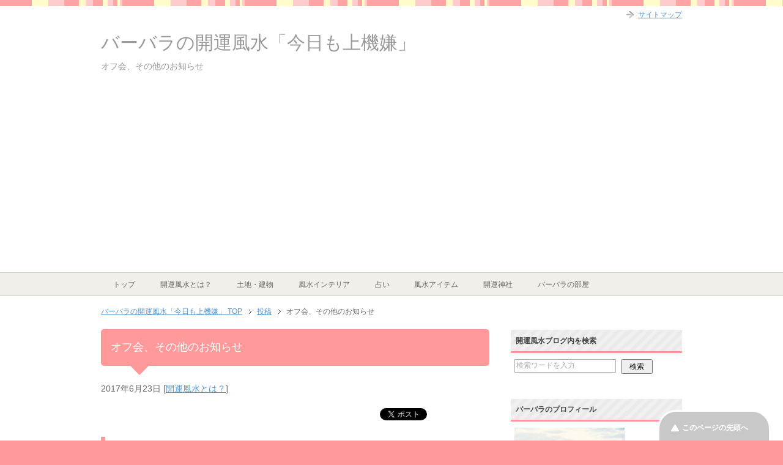

--- FILE ---
content_type: text/html; charset=UTF-8
request_url: https://xn--1rwv38egtdetd.co/%E3%82%AA%E3%83%95%E4%BC%9A%E3%80%81%E3%81%9D%E3%81%AE%E4%BB%96%E3%81%AE%E3%81%8A%E7%9F%A5%E3%82%89%E3%81%9B/
body_size: 20106
content:
<!DOCTYPE html PUBLIC "-//W3C//DTD XHTML 1.0 Transitional//EN" "http://www.w3.org/TR/xhtml1/DTD/xhtml1-transitional.dtd">
<html xmlns="http://www.w3.org/1999/xhtml" dir="ltr" xml:lang="ja" lang="ja" xmlns:fb="http://www.facebook.com/2008/fbml">
<head>
<meta http-equiv="Content-Type" content="text/html; charset=UTF-8" />

<meta name="viewport" content="width=device-width, initial-scale=1.0" />
<meta http-equiv="Content-Style-Type" content="text/css" />
<meta http-equiv="Content-Script-Type" content="text/javascript" />
<!--[if IE]><meta http-equiv="imagetoolbar" content="no" /><![endif]-->

<link rel="stylesheet" href="https://xn--1rwv38egtdetd.co/wp-content/themes/keni62_wp_pretty_150606/common.css" type="text/css" media="all" />
<link rel="stylesheet" href="https://xn--1rwv38egtdetd.co/wp-content/themes/keni62_wp_pretty_150606/layout.css" type="text/css" media="all" />
<link rel="stylesheet" href="https://xn--1rwv38egtdetd.co/wp-content/themes/keni62_wp_pretty_150606/design.css" type="text/css" media="all" />
<link rel="stylesheet" href="https://xn--1rwv38egtdetd.co/wp-content/themes/keni62_wp_pretty_150606/mobile.css" type="text/css" media="all" />
<link rel="stylesheet" href="https://xn--1rwv38egtdetd.co/wp-content/themes/keni62_wp_pretty_150606/mobile_layout.css" type="text/css" media="all" />
<link rel="stylesheet" href="https://xn--1rwv38egtdetd.co/wp-content/themes/keni62_wp_pretty_150606/advanced.css" type="text/css" media="all" />
<link rel="stylesheet" href="https://xn--1rwv38egtdetd.co/wp-content/themes/keni62_wp_pretty_150606/print.css" type="text/css" media="print" />

<link rel="shortcut icon" type="image/x-icon" href="https://xn--1rwv38egtdetd.co/wp-content/themes/keni62_wp_pretty_150606/favicon.ico" />
<link rel="apple-touch-icon" href="https://xn--1rwv38egtdetd.co/wp-content/themes/keni62_wp_pretty_150606/images/home-icon.png" />
<link rel="alternate" type="application/atom+xml" title="バーバラの開運風水「今日も上機嫌」 Atom Feed" href="https://xn--1rwv38egtdetd.co/feed/atom/" />

		<!-- All in One SEO 4.0.18 -->
		<title>オフ会、その他のお知らせ | バーバラの開運風水「今日も上機嫌」</title>
		<meta name="description" content="弾丸シークレットオフ会 突然なのですが、明日、６月２４日（土）オフ会しようかと思っています。 地下鉄丸の内線、新中野そば。赤いマークのとこです。 住所：〒164-0012 東京都中野区本町４丁目４３－１１ ・・・"/>
		<link rel="canonical" href="https://xn--1rwv38egtdetd.co/%e3%82%aa%e3%83%95%e4%bc%9a%e3%80%81%e3%81%9d%e3%81%ae%e4%bb%96%e3%81%ae%e3%81%8a%e7%9f%a5%e3%82%89%e3%81%9b/" />
		<meta property="og:site_name" content="バーバラの開運風水「今日も上機嫌」 | バーバラの開運風水「今日も上機嫌」では、開運アナリストのバーバラがあなたの開運のための風水をはじめとした、様々な情報をお届けしています！" />
		<meta property="og:type" content="article" />
		<meta property="og:title" content="オフ会、その他のお知らせ | バーバラの開運風水「今日も上機嫌」" />
		<meta property="og:description" content="弾丸シークレットオフ会 突然なのですが、明日、６月２４日（土）オフ会しようかと思っています。 地下鉄丸の内線、新中野そば。赤いマークのとこです。 住所：〒164-0012 東京都中野区本町４丁目４３－１１ ・・・" />
		<meta property="og:url" content="https://xn--1rwv38egtdetd.co/%e3%82%aa%e3%83%95%e4%bc%9a%e3%80%81%e3%81%9d%e3%81%ae%e4%bb%96%e3%81%ae%e3%81%8a%e7%9f%a5%e3%82%89%e3%81%9b/" />
		<meta property="article:published_time" content="2017-06-23T05:59:44Z" />
		<meta property="article:modified_time" content="2017-06-23T05:59:44Z" />
		<meta property="twitter:card" content="summary" />
		<meta property="twitter:domain" content="xn--1rwv38egtdetd.co" />
		<meta property="twitter:title" content="オフ会、その他のお知らせ | バーバラの開運風水「今日も上機嫌」" />
		<meta property="twitter:description" content="弾丸シークレットオフ会 突然なのですが、明日、６月２４日（土）オフ会しようかと思っています。 地下鉄丸の内線、新中野そば。赤いマークのとこです。 住所：〒164-0012 東京都中野区本町４丁目４３－１１ ・・・" />
		<meta name="google" content="nositelinkssearchbox" />
		<script type="application/ld+json" class="aioseo-schema">
			{"@context":"https:\/\/schema.org","@graph":[{"@type":"WebSite","@id":"https:\/\/xn--1rwv38egtdetd.co\/#website","url":"https:\/\/xn--1rwv38egtdetd.co\/","name":"\u30d0\u30fc\u30d0\u30e9\u306e\u958b\u904b\u98a8\u6c34\u300c\u4eca\u65e5\u3082\u4e0a\u6a5f\u5acc\u300d","description":"\u30d0\u30fc\u30d0\u30e9\u306e\u958b\u904b\u98a8\u6c34\u300c\u4eca\u65e5\u3082\u4e0a\u6a5f\u5acc\u300d\u3067\u306f\u3001\u958b\u904b\u30a2\u30ca\u30ea\u30b9\u30c8\u306e\u30d0\u30fc\u30d0\u30e9\u304c\u3042\u306a\u305f\u306e\u958b\u904b\u306e\u305f\u3081\u306e\u98a8\u6c34\u3092\u306f\u3058\u3081\u3068\u3057\u305f\u3001\u69d8\u3005\u306a\u60c5\u5831\u3092\u304a\u5c4a\u3051\u3057\u3066\u3044\u307e\u3059\uff01","publisher":{"@id":"https:\/\/xn--1rwv38egtdetd.co\/#organization"}},{"@type":"Organization","@id":"https:\/\/xn--1rwv38egtdetd.co\/#organization","name":"\u30d0\u30fc\u30d0\u30e9\u306e\u958b\u904b\u98a8\u6c34\u300c\u4eca\u65e5\u3082\u4e0a\u6a5f\u5acc\u300d","url":"https:\/\/xn--1rwv38egtdetd.co\/"},{"@type":"BreadcrumbList","@id":"https:\/\/xn--1rwv38egtdetd.co\/%e3%82%aa%e3%83%95%e4%bc%9a%e3%80%81%e3%81%9d%e3%81%ae%e4%bb%96%e3%81%ae%e3%81%8a%e7%9f%a5%e3%82%89%e3%81%9b\/#breadcrumblist","itemListElement":[{"@type":"ListItem","@id":"https:\/\/xn--1rwv38egtdetd.co\/#listItem","position":"1","item":{"@id":"https:\/\/xn--1rwv38egtdetd.co\/#item","name":"\u30db\u30fc\u30e0","description":"\u958b\u904b\u98a8\u6c34\u306e\u60c5\u5831\u3092\u307e\u3068\u3081\u3066\u3044\u308b\u30b5\u30a4\u30c8\u3067\u3059\u3002\u89b3\u8449\u690d\u7269\u306e\u52b9\u679c\u7684\u306a\u4f7f\u3044\u65b9\u3084\u571f\u5730\u306e\u98a8\u6c34\u7684\u5409\u51f6\u5224\u65ad\u3001\u306a\u308a\u305f\u3044\u81ea\u5206\u306b\u306a\u308b\u65b9\u6cd5\u306a\u3069\u3042\u306a\u305f\u306e\u6c17\u306b\u3057\u3066\u3044\u308b\u3053\u3068\u304c\u89e3\u6c7a\u3059\u308b\u304b\u3082\u3002","url":"https:\/\/xn--1rwv38egtdetd.co\/"},"nextItem":"https:\/\/xn--1rwv38egtdetd.co\/%e3%82%aa%e3%83%95%e4%bc%9a%e3%80%81%e3%81%9d%e3%81%ae%e4%bb%96%e3%81%ae%e3%81%8a%e7%9f%a5%e3%82%89%e3%81%9b\/#listItem"},{"@type":"ListItem","@id":"https:\/\/xn--1rwv38egtdetd.co\/%e3%82%aa%e3%83%95%e4%bc%9a%e3%80%81%e3%81%9d%e3%81%ae%e4%bb%96%e3%81%ae%e3%81%8a%e7%9f%a5%e3%82%89%e3%81%9b\/#listItem","position":"2","item":{"@id":"https:\/\/xn--1rwv38egtdetd.co\/%e3%82%aa%e3%83%95%e4%bc%9a%e3%80%81%e3%81%9d%e3%81%ae%e4%bb%96%e3%81%ae%e3%81%8a%e7%9f%a5%e3%82%89%e3%81%9b\/#item","name":"\u30aa\u30d5\u4f1a\u3001\u305d\u306e\u4ed6\u306e\u304a\u77e5\u3089\u305b","description":"\u5f3e\u4e38\u30b7\u30fc\u30af\u30ec\u30c3\u30c8\u30aa\u30d5\u4f1a \u7a81\u7136\u306a\u306e\u3067\u3059\u304c\u3001\u660e\u65e5\u3001\uff16\u6708\uff12\uff14\u65e5\uff08\u571f\uff09\u30aa\u30d5\u4f1a\u3057\u3088\u3046\u304b\u3068\u601d\u3063\u3066\u3044\u307e\u3059\u3002 \u5730\u4e0b\u9244\u4e38\u306e\u5185\u7dda\u3001\u65b0\u4e2d\u91ce\u305d\u3070\u3002\u8d64\u3044\u30de\u30fc\u30af\u306e\u3068\u3053\u3067\u3059\u3002 \u4f4f\u6240\uff1a\u3012164-0012 \u6771\u4eac\u90fd\u4e2d\u91ce\u533a\u672c\u753a\uff14\u4e01\u76ee\uff14\uff13\uff0d\uff11\uff11 \u30fb\u30fb\u30fb","url":"https:\/\/xn--1rwv38egtdetd.co\/%e3%82%aa%e3%83%95%e4%bc%9a%e3%80%81%e3%81%9d%e3%81%ae%e4%bb%96%e3%81%ae%e3%81%8a%e7%9f%a5%e3%82%89%e3%81%9b\/"},"previousItem":"https:\/\/xn--1rwv38egtdetd.co\/#listItem"}]},{"@type":"Person","@id":"https:\/\/xn--1rwv38egtdetd.co\/author\/kaiun\/#author","url":"https:\/\/xn--1rwv38egtdetd.co\/author\/kaiun\/","name":"kaiun","image":{"@type":"ImageObject","@id":"https:\/\/xn--1rwv38egtdetd.co\/%e3%82%aa%e3%83%95%e4%bc%9a%e3%80%81%e3%81%9d%e3%81%ae%e4%bb%96%e3%81%ae%e3%81%8a%e7%9f%a5%e3%82%89%e3%81%9b\/#authorImage","url":"https:\/\/secure.gravatar.com\/avatar\/557388323c48238242fa951de54df4a1?s=96&d=identicon&r=g","width":"96","height":"96","caption":"kaiun"}},{"@type":"WebPage","@id":"https:\/\/xn--1rwv38egtdetd.co\/%e3%82%aa%e3%83%95%e4%bc%9a%e3%80%81%e3%81%9d%e3%81%ae%e4%bb%96%e3%81%ae%e3%81%8a%e7%9f%a5%e3%82%89%e3%81%9b\/#webpage","url":"https:\/\/xn--1rwv38egtdetd.co\/%e3%82%aa%e3%83%95%e4%bc%9a%e3%80%81%e3%81%9d%e3%81%ae%e4%bb%96%e3%81%ae%e3%81%8a%e7%9f%a5%e3%82%89%e3%81%9b\/","name":"\u30aa\u30d5\u4f1a\u3001\u305d\u306e\u4ed6\u306e\u304a\u77e5\u3089\u305b | \u30d0\u30fc\u30d0\u30e9\u306e\u958b\u904b\u98a8\u6c34\u300c\u4eca\u65e5\u3082\u4e0a\u6a5f\u5acc\u300d","description":"\u5f3e\u4e38\u30b7\u30fc\u30af\u30ec\u30c3\u30c8\u30aa\u30d5\u4f1a \u7a81\u7136\u306a\u306e\u3067\u3059\u304c\u3001\u660e\u65e5\u3001\uff16\u6708\uff12\uff14\u65e5\uff08\u571f\uff09\u30aa\u30d5\u4f1a\u3057\u3088\u3046\u304b\u3068\u601d\u3063\u3066\u3044\u307e\u3059\u3002 \u5730\u4e0b\u9244\u4e38\u306e\u5185\u7dda\u3001\u65b0\u4e2d\u91ce\u305d\u3070\u3002\u8d64\u3044\u30de\u30fc\u30af\u306e\u3068\u3053\u3067\u3059\u3002 \u4f4f\u6240\uff1a\u3012164-0012 \u6771\u4eac\u90fd\u4e2d\u91ce\u533a\u672c\u753a\uff14\u4e01\u76ee\uff14\uff13\uff0d\uff11\uff11 \u30fb\u30fb\u30fb","inLanguage":"ja","isPartOf":{"@id":"https:\/\/xn--1rwv38egtdetd.co\/#website"},"breadcrumb":{"@id":"https:\/\/xn--1rwv38egtdetd.co\/%e3%82%aa%e3%83%95%e4%bc%9a%e3%80%81%e3%81%9d%e3%81%ae%e4%bb%96%e3%81%ae%e3%81%8a%e7%9f%a5%e3%82%89%e3%81%9b\/#breadcrumblist"},"author":"https:\/\/xn--1rwv38egtdetd.co\/%e3%82%aa%e3%83%95%e4%bc%9a%e3%80%81%e3%81%9d%e3%81%ae%e4%bb%96%e3%81%ae%e3%81%8a%e7%9f%a5%e3%82%89%e3%81%9b\/#author","creator":"https:\/\/xn--1rwv38egtdetd.co\/%e3%82%aa%e3%83%95%e4%bc%9a%e3%80%81%e3%81%9d%e3%81%ae%e4%bb%96%e3%81%ae%e3%81%8a%e7%9f%a5%e3%82%89%e3%81%9b\/#author","datePublished":"2017-06-23T05:59:44+09:00","dateModified":"2017-06-23T05:59:44+09:00"},{"@type":"Article","@id":"https:\/\/xn--1rwv38egtdetd.co\/%e3%82%aa%e3%83%95%e4%bc%9a%e3%80%81%e3%81%9d%e3%81%ae%e4%bb%96%e3%81%ae%e3%81%8a%e7%9f%a5%e3%82%89%e3%81%9b\/#article","name":"\u30aa\u30d5\u4f1a\u3001\u305d\u306e\u4ed6\u306e\u304a\u77e5\u3089\u305b | \u30d0\u30fc\u30d0\u30e9\u306e\u958b\u904b\u98a8\u6c34\u300c\u4eca\u65e5\u3082\u4e0a\u6a5f\u5acc\u300d","description":"\u5f3e\u4e38\u30b7\u30fc\u30af\u30ec\u30c3\u30c8\u30aa\u30d5\u4f1a \u7a81\u7136\u306a\u306e\u3067\u3059\u304c\u3001\u660e\u65e5\u3001\uff16\u6708\uff12\uff14\u65e5\uff08\u571f\uff09\u30aa\u30d5\u4f1a\u3057\u3088\u3046\u304b\u3068\u601d\u3063\u3066\u3044\u307e\u3059\u3002 \u5730\u4e0b\u9244\u4e38\u306e\u5185\u7dda\u3001\u65b0\u4e2d\u91ce\u305d\u3070\u3002\u8d64\u3044\u30de\u30fc\u30af\u306e\u3068\u3053\u3067\u3059\u3002 \u4f4f\u6240\uff1a\u3012164-0012 \u6771\u4eac\u90fd\u4e2d\u91ce\u533a\u672c\u753a\uff14\u4e01\u76ee\uff14\uff13\uff0d\uff11\uff11 \u30fb\u30fb\u30fb","headline":"\u30aa\u30d5\u4f1a\u3001\u305d\u306e\u4ed6\u306e\u304a\u77e5\u3089\u305b","author":{"@id":"https:\/\/xn--1rwv38egtdetd.co\/author\/kaiun\/#author"},"publisher":{"@id":"https:\/\/xn--1rwv38egtdetd.co\/#organization"},"datePublished":"2017-06-23T05:59:44+09:00","dateModified":"2017-06-23T05:59:44+09:00","commentCount":"3","articleSection":"\u958b\u904b\u98a8\u6c34\u3068\u306f\uff1f","mainEntityOfPage":{"@id":"https:\/\/xn--1rwv38egtdetd.co\/%e3%82%aa%e3%83%95%e4%bc%9a%e3%80%81%e3%81%9d%e3%81%ae%e4%bb%96%e3%81%ae%e3%81%8a%e7%9f%a5%e3%82%89%e3%81%9b\/#webpage"},"isPartOf":{"@id":"https:\/\/xn--1rwv38egtdetd.co\/%e3%82%aa%e3%83%95%e4%bc%9a%e3%80%81%e3%81%9d%e3%81%ae%e4%bb%96%e3%81%ae%e3%81%8a%e7%9f%a5%e3%82%89%e3%81%9b\/#webpage"},"image":{"@type":"ImageObject","@id":"https:\/\/xn--1rwv38egtdetd.co\/#articleImage","url":"https:\/\/xn--1rwv38egtdetd.co\/wp-content\/uploads\/2017\/06\/\u5730\u56f3.png"}}]}
		</script>
		<!-- All in One SEO -->

<link rel='dns-prefetch' href='//s.w.org' />
<link rel="alternate" type="application/rss+xml" title="バーバラの開運風水「今日も上機嫌」 &raquo; フィード" href="https://xn--1rwv38egtdetd.co/feed/" />
<link rel="alternate" type="application/rss+xml" title="バーバラの開運風水「今日も上機嫌」 &raquo; コメントフィード" href="https://xn--1rwv38egtdetd.co/comments/feed/" />
<link rel="alternate" type="application/rss+xml" title="バーバラの開運風水「今日も上機嫌」 &raquo; オフ会、その他のお知らせ のコメントのフィード" href="https://xn--1rwv38egtdetd.co/%e3%82%aa%e3%83%95%e4%bc%9a%e3%80%81%e3%81%9d%e3%81%ae%e4%bb%96%e3%81%ae%e3%81%8a%e7%9f%a5%e3%82%89%e3%81%9b/feed/" />
		<!-- This site uses the Google Analytics by ExactMetrics plugin v6.6.0 - Using Analytics tracking - https://www.exactmetrics.com/ -->
							<script src="//www.googletagmanager.com/gtag/js?id=UA-64312383-1"  type="text/javascript" data-cfasync="false"></script>
			<script type="text/javascript" data-cfasync="false">
				var em_version = '6.6.0';
				var em_track_user = true;
				var em_no_track_reason = '';
				
								var disableStr = 'ga-disable-UA-64312383-1';

				/* Function to detect opted out users */
				function __gtagTrackerIsOptedOut() {
					return document.cookie.indexOf( disableStr + '=true' ) > - 1;
				}

				/* Disable tracking if the opt-out cookie exists. */
				if ( __gtagTrackerIsOptedOut() ) {
					window[disableStr] = true;
				}

				/* Opt-out function */
				function __gtagTrackerOptout() {
					document.cookie = disableStr + '=true; expires=Thu, 31 Dec 2099 23:59:59 UTC; path=/';
					window[disableStr] = true;
				}

				if ( 'undefined' === typeof gaOptout ) {
					function gaOptout() {
						__gtagTrackerOptout();
					}
				}
								window.dataLayer = window.dataLayer || [];
				if ( em_track_user ) {
					function __gtagTracker() {
						dataLayer.push( arguments );
					}
					__gtagTracker( 'js', new Date() );
					__gtagTracker( 'set', {
						'developer_id.dNDMyYj' : true,
						                    });
					__gtagTracker( 'config', 'UA-64312383-1', {
						forceSSL:true,					} );
										window.gtag = __gtagTracker;										(
						function () {
							/* https://developers.google.com/analytics/devguides/collection/analyticsjs/ */
							/* ga and __gaTracker compatibility shim. */
							var noopfn = function () {
								return null;
							};
							var noopnullfn = function () {
								return null;
							};
							var Tracker = function () {
								return null;
							};
							var p = Tracker.prototype;
							p.get = noopfn;
							p.set = noopfn;
							p.send = noopfn;
							var __gaTracker = function () {
								var len = arguments.length;
								if ( len === 0 ) {
									return;
								}
								var f = arguments[len - 1];
								if ( typeof f !== 'object' || f === null || typeof f.hitCallback !== 'function' ) {
									if ( 'send' === arguments[0] ) {
										if ( 'event' === arguments[1] ) {
											__gtagTracker( 'event', arguments[3], {
												'event_category': arguments[2],
												'event_label': arguments[4],
												'value': 1
											} );
											return;
										}
										if ( 'undefined' !== typeof ( arguments[1].hitType ) ) {
											var hitDetails = {};
											var gagtag_map = {
												'eventCategory': 'event_category',
												'eventAction': 'event_action',
												'eventLabel': 'event_label',
												'eventValue': 'event_value',
												'nonInteraction': 'non_interaction',
												'timingCategory': 'event_category',
												'timingVar': 'name',
												'timingValue': 'value',
												'timingLabel': 'event_label',
											};
											var gaKey;
											for ( gaKey in gagtag_map ) {
												if ( 'undefined' !== typeof arguments[1][gaKey] ) {
													hitDetails[gagtag_map[gaKey]] = arguments[1][gaKey];
												}
											}
											var action = 'timing' === arguments[1].hitType ? 'timing_complete' : arguments[1].eventAction;
											__gtagTracker( 'event', action, hitDetails );
										}
									}
									return;
								}
								try {
									f.hitCallback();
								} catch ( ex ) {
								}
							};
							__gaTracker.create = function () {
								return new Tracker();
							};
							__gaTracker.getByName = noopnullfn;
							__gaTracker.getAll = function () {
								return [];
							};
							__gaTracker.remove = noopfn;
							__gaTracker.loaded = true;
							window['__gaTracker'] = __gaTracker;
						}
					)();
									} else {
										console.log( "" );
					( function () {
						function __gtagTracker() {
							return null;
						}
						window['__gtagTracker'] = __gtagTracker;
						window['gtag'] = __gtagTracker;
					} )();
									}
			</script>
				<!-- / Google Analytics by ExactMetrics -->
				<script type="text/javascript">
			window._wpemojiSettings = {"baseUrl":"https:\/\/s.w.org\/images\/core\/emoji\/13.0.1\/72x72\/","ext":".png","svgUrl":"https:\/\/s.w.org\/images\/core\/emoji\/13.0.1\/svg\/","svgExt":".svg","source":{"concatemoji":"https:\/\/xn--1rwv38egtdetd.co\/wp-includes\/js\/wp-emoji-release.min.js?ver=5.6.16"}};
			!function(e,a,t){var n,r,o,i=a.createElement("canvas"),p=i.getContext&&i.getContext("2d");function s(e,t){var a=String.fromCharCode;p.clearRect(0,0,i.width,i.height),p.fillText(a.apply(this,e),0,0);e=i.toDataURL();return p.clearRect(0,0,i.width,i.height),p.fillText(a.apply(this,t),0,0),e===i.toDataURL()}function c(e){var t=a.createElement("script");t.src=e,t.defer=t.type="text/javascript",a.getElementsByTagName("head")[0].appendChild(t)}for(o=Array("flag","emoji"),t.supports={everything:!0,everythingExceptFlag:!0},r=0;r<o.length;r++)t.supports[o[r]]=function(e){if(!p||!p.fillText)return!1;switch(p.textBaseline="top",p.font="600 32px Arial",e){case"flag":return s([127987,65039,8205,9895,65039],[127987,65039,8203,9895,65039])?!1:!s([55356,56826,55356,56819],[55356,56826,8203,55356,56819])&&!s([55356,57332,56128,56423,56128,56418,56128,56421,56128,56430,56128,56423,56128,56447],[55356,57332,8203,56128,56423,8203,56128,56418,8203,56128,56421,8203,56128,56430,8203,56128,56423,8203,56128,56447]);case"emoji":return!s([55357,56424,8205,55356,57212],[55357,56424,8203,55356,57212])}return!1}(o[r]),t.supports.everything=t.supports.everything&&t.supports[o[r]],"flag"!==o[r]&&(t.supports.everythingExceptFlag=t.supports.everythingExceptFlag&&t.supports[o[r]]);t.supports.everythingExceptFlag=t.supports.everythingExceptFlag&&!t.supports.flag,t.DOMReady=!1,t.readyCallback=function(){t.DOMReady=!0},t.supports.everything||(n=function(){t.readyCallback()},a.addEventListener?(a.addEventListener("DOMContentLoaded",n,!1),e.addEventListener("load",n,!1)):(e.attachEvent("onload",n),a.attachEvent("onreadystatechange",function(){"complete"===a.readyState&&t.readyCallback()})),(n=t.source||{}).concatemoji?c(n.concatemoji):n.wpemoji&&n.twemoji&&(c(n.twemoji),c(n.wpemoji)))}(window,document,window._wpemojiSettings);
		</script>
		<style type="text/css">
img.wp-smiley,
img.emoji {
	display: inline !important;
	border: none !important;
	box-shadow: none !important;
	height: 1em !important;
	width: 1em !important;
	margin: 0 .07em !important;
	vertical-align: -0.1em !important;
	background: none !important;
	padding: 0 !important;
}
</style>
	<link rel='stylesheet' id='wp-block-library-css'  href='https://xn--1rwv38egtdetd.co/wp-includes/css/dist/block-library/style.min.css?ver=5.6.16' type='text/css' media='all' />
<link rel='stylesheet' id='contact-form-7-css'  href='https://xn--1rwv38egtdetd.co/wp-content/plugins/contact-form-7/includes/css/styles.css?ver=5.1.4' type='text/css' media='all' />
<link rel='stylesheet' id='exactmetrics-popular-posts-style-css'  href='https://xn--1rwv38egtdetd.co/wp-content/plugins/google-analytics-dashboard-for-wp/assets/css/frontend.min.css?ver=6.6.0' type='text/css' media='all' />
<link rel='stylesheet' id='wordpress-popular-posts-css-css'  href='https://xn--1rwv38egtdetd.co/wp-content/plugins/wordpress-popular-posts/assets/css/wpp.css?ver=5.2.4' type='text/css' media='all' />
<link rel='stylesheet' id='yarppRelatedCss-css'  href='https://xn--1rwv38egtdetd.co/wp-content/plugins/yet-another-related-posts-plugin/style/related.css?ver=5.6.16' type='text/css' media='all' />
<script type='text/javascript' src='https://xn--1rwv38egtdetd.co/wp-includes/js/jquery/jquery.min.js?ver=3.5.1' id='jquery-core-js'></script>
<script type='text/javascript' src='https://xn--1rwv38egtdetd.co/wp-includes/js/jquery/jquery-migrate.min.js?ver=3.3.2' id='jquery-migrate-js'></script>
<script type='text/javascript' id='exactmetrics-frontend-script-js-extra'>
/* <![CDATA[ */
var exactmetrics_frontend = {"js_events_tracking":"true","download_extensions":"zip,mp3,mpeg,pdf,docx,pptx,xlsx,rar","inbound_paths":"[{\"path\":\"\\\/go\\\/\",\"label\":\"affiliate\"},{\"path\":\"\\\/recommend\\\/\",\"label\":\"affiliate\"}]","home_url":"https:\/\/xn--1rwv38egtdetd.co","hash_tracking":"false","ua":"UA-64312383-1"};
/* ]]> */
</script>
<script type='text/javascript' src='https://xn--1rwv38egtdetd.co/wp-content/plugins/google-analytics-dashboard-for-wp/assets/js/frontend-gtag.min.js?ver=6.6.0' id='exactmetrics-frontend-script-js'></script>
<script type='application/json' id='wpp-json'>
{"sampling_active":0,"sampling_rate":100,"ajax_url":"https:\/\/xn--1rwv38egtdetd.co\/wp-json\/wordpress-popular-posts\/v1\/popular-posts","ID":13697,"token":"28460f5dca","lang":0,"debug":0}
</script>
<script type='text/javascript' src='https://xn--1rwv38egtdetd.co/wp-content/plugins/wordpress-popular-posts/assets/js/wpp.min.js?ver=5.2.4' id='wpp-js-js'></script>
<link rel="https://api.w.org/" href="https://xn--1rwv38egtdetd.co/wp-json/" /><link rel="alternate" type="application/json" href="https://xn--1rwv38egtdetd.co/wp-json/wp/v2/posts/13697" /><link rel="EditURI" type="application/rsd+xml" title="RSD" href="https://xn--1rwv38egtdetd.co/xmlrpc.php?rsd" />
<link rel="wlwmanifest" type="application/wlwmanifest+xml" href="https://xn--1rwv38egtdetd.co/wp-includes/wlwmanifest.xml" /> 
<meta name="generator" content="WordPress 5.6.16" />
<link rel='shortlink' href='https://xn--1rwv38egtdetd.co/?p=13697' />
<link rel="alternate" type="application/json+oembed" href="https://xn--1rwv38egtdetd.co/wp-json/oembed/1.0/embed?url=https%3A%2F%2Fxn--1rwv38egtdetd.co%2F%25e3%2582%25aa%25e3%2583%2595%25e4%25bc%259a%25e3%2580%2581%25e3%2581%259d%25e3%2581%25ae%25e4%25bb%2596%25e3%2581%25ae%25e3%2581%258a%25e7%259f%25a5%25e3%2582%2589%25e3%2581%259b%2F" />
<link rel="alternate" type="text/xml+oembed" href="https://xn--1rwv38egtdetd.co/wp-json/oembed/1.0/embed?url=https%3A%2F%2Fxn--1rwv38egtdetd.co%2F%25e3%2582%25aa%25e3%2583%2595%25e4%25bc%259a%25e3%2580%2581%25e3%2581%259d%25e3%2581%25ae%25e4%25bb%2596%25e3%2581%25ae%25e3%2581%258a%25e7%259f%25a5%25e3%2582%2589%25e3%2581%259b%2F&#038;format=xml" />
<meta name="google-site-verification" content="WboukZKLGzdrj9xzYjLriGV3o6uAJD8lajfYc_j5XzQ" />
<script>
  (function(i,s,o,g,r,a,m){i['GoogleAnalyticsObject']=r;i[r]=i[r]||function(){
  (i[r].q=i[r].q||[]).push(arguments)},i[r].l=1*new Date();a=s.createElement(o),
  m=s.getElementsByTagName(o)[0];a.async=1;a.src=g;m.parentNode.insertBefore(a,m)
  })(window,document,'script','//www.google-analytics.com/analytics.js','ga');

  ga('create', 'UA-64312383-1', 'auto');
  ga('send', 'pageview');

</script>

<script async src="//pagead2.googlesyndication.com/pagead/js/adsbygoogle.js"></script>
<script>
  (adsbygoogle = window.adsbygoogle || []).push({
    google_ad_client: "ca-pub-3260382363533207",
    enable_page_level_ads: true
  });
</script>

</head>

<body class="post-template-default single single-post postid-13697 single-format-standard col2">



<div id="fb-root"></div>
<script>(function(d, s, id) {
  var js, fjs = d.getElementsByTagName(s)[0];
  if (d.getElementById(id)) return;
  js = d.createElement(s); js.id = id;
  js.src = "//connect.facebook.net/ja_JP/sdk.js#xfbml=1&version=v2.6&appId=365026520311786";
  fjs.parentNode.insertBefore(js, fjs);
}(document, 'script', 'facebook-jssdk'));</script>

<div id="fb-root"></div>
<div id="container">


<!--▼ヘッダー-->
<div id="header">
<div id="header-in">

<div id="header-title">
<p class="header-logo"><a href="https://xn--1rwv38egtdetd.co">バーバラの開運風水「今日も上機嫌」</a></p>


<h1>オフ会、その他のお知らせ</h1>
</div>

<div id="header-text">
<p></p>
</div>

</div>
</div>
<!--▲ヘッダー-->


<!--▼グローバルナビ-->
<div id="global-nav">
<dl id="global-nav-in">
<dt class="btn-gnav">メニュー</dt>
<dd class="menu-wrap">
<ul id="menu" class="menu">
<li id="menu-item-147" class="first menu-item menu-item-type-custom menu-item-object-custom menu-item-home menu-item-147"><a href="http://xn--1rwv38egtdetd.co/">トップ</a></li>
<li id="menu-item-12384" class="menu-item menu-item-type-taxonomy menu-item-object-category current-post-ancestor current-menu-parent current-post-parent menu-item-has-children menu-item-12384"><a href="https://xn--1rwv38egtdetd.co/category/kaiunfuusui/">開運風水とは？</a><ul class="sub-menu">	<li id="menu-item-384" class="menu-item menu-item-type-taxonomy menu-item-object-category menu-item-384"><a href="https://xn--1rwv38egtdetd.co/category/kaiunfuusui/%e9%a2%a8%e6%b0%b4%e3%81%ae%e6%96%b9%e4%bd%8d%e3%81%ab%e3%81%a4%e3%81%84%e3%81%a6/">風水の方位</a></li>
<li id="menu-item-12383" class="menu-item menu-item-type-taxonomy menu-item-object-category menu-item-12383"><a href="https://xn--1rwv38egtdetd.co/category/kaiunfuusui/%e9%a1%98%e3%81%84%e3%81%8c%e5%8f%b6%e3%81%86/">願いが叶う</a></li>
<li id="menu-item-12389" class="menu-item menu-item-type-taxonomy menu-item-object-category menu-item-12389"><a href="https://xn--1rwv38egtdetd.co/category/kaiunfuusui/%e6%81%8b%e6%84%9b%e9%81%8bup/">風水で恋愛運Up</a></li>
<li id="menu-item-12386" class="menu-item menu-item-type-taxonomy menu-item-object-category menu-item-12386"><a href="https://xn--1rwv38egtdetd.co/category/kaiunfuusui/money/">風水で金運Up</a></li>
<li id="menu-item-12385" class="menu-item menu-item-type-taxonomy menu-item-object-category menu-item-12385"><a href="https://xn--1rwv38egtdetd.co/category/kaiunfuusui/health/">風水で健康運Up</a></li>
<li id="menu-item-12387" class="menu-item menu-item-type-taxonomy menu-item-object-category menu-item-12387"><a href="https://xn--1rwv38egtdetd.co/category/kaiunfuusui/%e4%bb%95%e4%ba%8b%e9%81%8b/">風水で仕事運Up</a></li>
<li id="menu-item-12388" class="menu-item menu-item-type-taxonomy menu-item-object-category menu-item-12388"><a href="https://xn--1rwv38egtdetd.co/category/kaiunfuusui/%e9%a2%a8%e6%b0%b4%e3%81%a7%e4%ba%ba%e9%96%93%e9%96%a2%e4%bf%82%e9%81%8bup/">風水で人間関係運Up</a></li>
</ul></li>
<li id="menu-item-12393" class="menu-item menu-item-type-taxonomy menu-item-object-category menu-item-has-children menu-item-12393"><a href="https://xn--1rwv38egtdetd.co/category/%e5%9c%9f%e5%9c%b0%e3%83%bb%e5%bb%ba%e7%89%a9/">土地・建物</a><ul class="sub-menu">	<li id="menu-item-12394" class="menu-item menu-item-type-taxonomy menu-item-object-category menu-item-12394"><a href="https://xn--1rwv38egtdetd.co/category/%e5%9c%9f%e5%9c%b0%e3%83%bb%e5%bb%ba%e7%89%a9/%e5%9c%9f%e5%9c%b0/">土地</a></li>
<li id="menu-item-12395" class="menu-item menu-item-type-taxonomy menu-item-object-category menu-item-12395"><a href="https://xn--1rwv38egtdetd.co/category/%e5%9c%9f%e5%9c%b0%e3%83%bb%e5%bb%ba%e7%89%a9/%e5%bb%ba%e7%89%a9%e3%81%ae%e5%bd%a2%e7%8a%b6/">建物の形状</a></li>
</ul></li>
<li id="menu-item-12012" class="menu-item menu-item-type-taxonomy menu-item-object-category menu-item-has-children menu-item-12012"><a href="https://xn--1rwv38egtdetd.co/category/%e9%a2%a8%e6%b0%b4%e3%82%a4%e3%83%b3%e3%83%86%e3%83%aa%e3%82%a2/">風水インテリア</a><ul class="sub-menu">	<li id="menu-item-696" class="menu-item menu-item-type-taxonomy menu-item-object-category menu-item-696"><a href="https://xn--1rwv38egtdetd.co/category/%e9%a2%a8%e6%b0%b4%e3%82%a4%e3%83%b3%e3%83%86%e3%83%aa%e3%82%a2/genkanhen/">開運風水 玄関編</a></li>
<li id="menu-item-149" class="menu-item menu-item-type-taxonomy menu-item-object-category menu-item-149"><a href="https://xn--1rwv38egtdetd.co/category/%e9%a2%a8%e6%b0%b4%e3%82%a4%e3%83%b3%e3%83%86%e3%83%aa%e3%82%a2/sinsituhen/">開運風水 寝室編</a></li>
<li id="menu-item-12013" class="menu-item menu-item-type-taxonomy menu-item-object-category menu-item-12013"><a href="https://xn--1rwv38egtdetd.co/category/%e9%a2%a8%e6%b0%b4%e3%82%a4%e3%83%b3%e3%83%86%e3%83%aa%e3%82%a2/%e9%96%8b%e9%81%8b%e9%a2%a8%e6%b0%b4-%e3%83%aa%e3%83%93%e3%83%b3%e3%82%b0%e7%b7%a8/">開運風水 リビング編</a></li>
<li id="menu-item-2632" class="menu-item menu-item-type-taxonomy menu-item-object-category menu-item-2632"><a href="https://xn--1rwv38egtdetd.co/category/%e9%a2%a8%e6%b0%b4%e3%82%a4%e3%83%b3%e3%83%86%e3%83%aa%e3%82%a2/kitchen/">開運風水 キッチン編</a></li>
<li id="menu-item-12014" class="menu-item menu-item-type-taxonomy menu-item-object-category menu-item-12014"><a href="https://xn--1rwv38egtdetd.co/category/%e9%a2%a8%e6%b0%b4%e3%82%a4%e3%83%b3%e3%83%86%e3%83%aa%e3%82%a2/%e9%96%8b%e9%81%8b%e9%a2%a8%e6%b0%b4-%e3%83%88%e3%82%a4%e3%83%ac%e7%b7%a8/">開運風水 トイレ編</a></li>
<li id="menu-item-12396" class="menu-item menu-item-type-taxonomy menu-item-object-category menu-item-12396"><a href="https://xn--1rwv38egtdetd.co/category/%e9%a2%a8%e6%b0%b4%e3%82%a4%e3%83%b3%e3%83%86%e3%83%aa%e3%82%a2/%e3%83%af%e3%83%b3%e3%83%ab%e3%83%bc%e3%83%a0%e9%a2%a8%e6%b0%b4/">ワンルーム風水</a></li>
<li id="menu-item-12397" class="menu-item menu-item-type-taxonomy menu-item-object-category menu-item-12397"><a href="https://xn--1rwv38egtdetd.co/category/%e9%a2%a8%e6%b0%b4%e3%82%a4%e3%83%b3%e3%83%86%e3%83%aa%e3%82%a2/%e6%8e%83%e9%99%a4%e9%a2%a8%e6%b0%b4/">掃除風水</a></li>
</ul></li>
<li id="menu-item-12390" class="menu-item menu-item-type-taxonomy menu-item-object-category menu-item-has-children menu-item-12390"><a href="https://xn--1rwv38egtdetd.co/category/%e5%8d%a0%e3%81%84/">占い</a><ul class="sub-menu">	<li id="menu-item-12391" class="menu-item menu-item-type-taxonomy menu-item-object-category menu-item-12391"><a href="https://xn--1rwv38egtdetd.co/category/%e5%8d%a0%e3%81%84/%e5%9b%9b%e6%9f%b1%e6%8e%a8%e5%91%bd/">四柱推命</a></li>
<li id="menu-item-12392" class="menu-item menu-item-type-taxonomy menu-item-object-category menu-item-12392"><a href="https://xn--1rwv38egtdetd.co/category/%e5%8d%a0%e3%81%84/%ef%bc%91%ef%bc%90%e5%86%86%e7%8e%89%e3%81%a7%e6%98%93%e5%8d%a0%e3%81%84/">１０円玉で易占い</a></li>
</ul></li>
<li id="menu-item-12398" class="menu-item menu-item-type-taxonomy menu-item-object-category menu-item-has-children menu-item-12398"><a href="https://xn--1rwv38egtdetd.co/category/%e9%a2%a8%e6%b0%b4%e3%82%a2%e3%82%a4%e3%83%86%e3%83%a0/">風水アイテム</a><ul class="sub-menu">	<li id="menu-item-5304" class="menu-item menu-item-type-taxonomy menu-item-object-category menu-item-5304"><a href="https://xn--1rwv38egtdetd.co/category/%e9%a2%a8%e6%b0%b4%e3%82%a2%e3%82%a4%e3%83%86%e3%83%a0/%e8%a6%b3%e8%91%89%e6%a4%8d%e7%89%a9/">観葉植物</a></li>
</ul></li>
<li id="menu-item-12399" class="menu-item menu-item-type-taxonomy menu-item-object-category menu-item-12399"><a href="https://xn--1rwv38egtdetd.co/category/%e9%96%8b%e9%81%8b%e7%a5%9e%e7%a4%be/">開運神社</a></li>
<li id="menu-item-12400" class="menu-item menu-item-type-taxonomy menu-item-object-category menu-item-12400"><a href="https://xn--1rwv38egtdetd.co/category/%e3%83%90%e3%83%bc%e3%83%90%e3%83%a9%e3%81%ae%e9%83%a8%e5%b1%8b/">バーバラの部屋</a></li>
</ul>
</dd>
</dl>
</div>
<!--▲グローバルナビ-->


<!--main-->
<div id="main">
<!--main-in-->
<div id="main-in">

<!--▼パン屑ナビ-->
<div id="breadcrumbs">
<ol>
<li class="first" itemscope="itemscope" itemtype="http://data-vocabulary.org/Breadcrumb"><a href="https://xn--1rwv38egtdetd.co" itemprop="url"><span itemprop="title">バーバラの開運風水「今日も上機嫌」 TOP</span></a></li>
<li itemscope="itemscope" itemtype="http://data-vocabulary.org/Breadcrumb"><a href="https://xn--1rwv38egtdetd.co/post/" itemprop="url"><span itemprop="title">投稿</span></a></li>
<li><span>オフ会、その他のお知らせ</li>
</ol>
</div>
<!--▲パン屑ナビ-->

<!--▽メイン＆サブ-->
<div id="main-and-sub">

<!--▽メインコンテンツ-->
<div id="main-contents">



<div class="post">
<h2 class="post-title">オフ会、その他のお知らせ</h2>
<p class="post-meta"><span class="post-data">2017年6月23日</span> [<span class="post-cat"><a href="https://xn--1rwv38egtdetd.co/category/kaiunfuusui/" rel="category tag">開運風水とは？</a></span>]</p>
<ul class="sb m20-b">
<li class="sb-tweet"></li>
<li class="sb-hatebu"></li>
<li class="sb-gplus"></li>
<li class="sb-fb-like"></li>
</ul>
<div class="contents clearfix">

	<div class="article">
	<!--本文-->
	<h3>弾丸シークレットオフ会</h3>
<p>突然なのですが、明日、６月２４日（土）オフ会しようかと思っています。</p>
<p>&nbsp;</p>
<p>地下鉄丸の内線、新中野そば。赤いマークのとこです。</p>
<p>住所：〒164-0012　東京都中野区本町４丁目４３－１１<br />
電話：<a href="tel:0353400539">03-5340-0539</a></p>
<p><a href="https://xn--1rwv38egtdetd.co/wp-content/uploads/2017/06/地図.png"><img loading="lazy" class="alignnone size-medium wp-image-13698" src="https://xn--1rwv38egtdetd.co/wp-content/uploads/2017/06/地図-300x119.png" alt="" width="300" height="119" /></a></p>
<p>知り合いのお店なのです。</p>
<p>&nbsp;</p>
<p>いきなりですが、予定が合いそうでしたら、飲みましょう。</p>
<p>大体１９時すぎ位からいようかと思っています。</p>
<p>&nbsp;</p>
<p>特に本格的な鑑定はいたしませんが、バーバラで良かったら話は聞くわよ。</p>
<p>あなたのホステスいたします。</p>
<p>よい時期、悪い時期、あなたの運勢傾向位のお話はできそうです。</p>
<p>一度、どんなやつか見てみたい人も大歓迎。</p>
<p>事前予約、不要。　ご縁があれば。</p>
<p>相談料はもちろん無料さ。</p>
<p>その分、お店に落としたって下さい。</p>
<p>&nbsp;</p>
<p>ここのママは、一目みたら好きになるわよ。</p>
<p>人がいいんだ。</p>
<p>スナックって女性は入りにくいかもしれませんが、バーバラいるので、お気軽に♪</p>
<p>&nbsp;</p>
<h3>７月１日、奥浅草ツアーです</h3>
<p>７月１日、奥浅草ツアーです。</p>
<p>午後の回に人が集まってきています。</p>
<p>お申込みは、TABICAサイトへ。</p>
<p><a href="https://tabica.jp/travel/1697">お供え物は大根？　開運アナリストという奥浅草ツアー</a></p>
<p><a href="https://xn--1rwv38egtdetd.co/wp-content/uploads/2017/05/お供えは大根.jpg"><img loading="lazy" class="alignnone size-medium wp-image-13005" src="https://xn--1rwv38egtdetd.co/wp-content/uploads/2017/05/お供えは大根-300x222.jpg" alt="" width="300" height="222" srcset="https://xn--1rwv38egtdetd.co/wp-content/uploads/2017/05/お供えは大根-300x222.jpg 300w, https://xn--1rwv38egtdetd.co/wp-content/uploads/2017/05/お供えは大根.jpg 547w" sizes="(max-width: 300px) 100vw, 300px" /></a></p>
<p>&nbsp;</p>
<p>風情ある浅草を楽しみませんか？</p>
<p>&nbsp;</p>
<p>ツアーはまず、恋愛の神様の今戸神社へ。</p>
<p>明るい気の神社で、いつも沢山の若い女性でにぎわっています。</p>
<p>その後、聖天様を祀っている本龍院（待乳山聖天）へ。</p>
<p>霊能者でなくても、ここと今戸さんとの気の違いは感じていただけると思います。荘厳な気が漂っています。</p>
<p>聖天様については、こちら。<a href="https://tabica.jp/travel/1697">必ず願いが必ず叶う危険な方法</a></p>
<p>&nbsp;</p>
<h3>行動力がある激しい天部の神様</h3>
<p>聖天様はより人間に近い天部の神様。</p>
<p>&nbsp;</p>
<p>バーバラのかかわりは小さなものですが、それでも感じるのが、実に男性的で、行動的で、面倒見がよいということ。</p>
<p>&nbsp;</p>
<p>６月の午後のツアー、凶を引きまくった方々で結成した「チーム凶」。</p>
<p>&nbsp;</p>
<p>その後の動きがリアルタイムで伝わってくるのですが、なんというか、聖天様のメッセージは実に行動的で、男性的です。</p>
<p>&nbsp;</p>
<p><span style="color: #ff00ff;">やるべきことなら「やれ！」、やるべきでないことは「やるな」と、はっきりお知らせがやってきます。</span></p>
<p>&nbsp;</p>
<p>チーム凶のメンバーは、その後もお参りをしているのですが、昨日お参りしたメンバーがおみくじをひくと、またまた奇跡の凶が飛び出しました。</p>
<p>&nbsp;</p>
<p>メッセージに問答無用感が漂います。</p>
<p>&nbsp;</p>
<p>例えばあなたが、「痩せたいんですよね～」みたいなお願いをしたのに、おやつがやめられないとすると、普通の神仏だと、「まあ、しょうがないわね。見守りますか」みたいな感じのマイルドさ。</p>
<p>&nbsp;</p>
<p>ところが聖天様だと、</p>
<p>「何なめたこといいくさってんじゃー！」</p>
<p>と言って、手に持っているケーキを叩き落とすようなことをなさる印象です。</p>
<p>&nbsp;</p>
<p>「新しい素敵な出会いが欲しいんですよね」</p>
<p>とお願いしたのに、古い、ためにならない恋愛関係があると、</p>
<p>「じゃあ、なんで古い恋愛にしがみついているんじゃー」</p>
<p>すっぱりと別れさせる、なんていうことをやってきます。</p>
<p>&nbsp;</p>
<p>実行力があって、松岡修造さんのように熱い、そんな印象をうけます。</p>
<p>&nbsp;</p>
<p>これが皆さんが言う</p>
<p>「聖天様に祈ると、まずどーんと落とされる」</p>
<p>ということなのではないかなと、バーバラは考えます。</p>
<p>&nbsp;</p>
<p>良い方向へ導くためには、問答無用なの。</p>
<p>&nbsp;</p>
<p>それまで努力を重ねていて、あと一歩叶わないというときの速攻叶え力には素晴らしいものがあると思うし、縁をつなげたり、メッセージを届けるには奇跡的なこともやるなぁ、と、最近実感しているのですが、最初のドーン！な「落とされる」と感じてしまうのかもしれませんね。</p>
<p>&nbsp;</p>
<p>羽虫を窓の外に出したいのに、違う方向ばかり行くから、手でぱんぱん壁を叩いて、窓の方向に向かわせるでしょう？</p>
<p>虫が出ていくと、よかったね、ってほっとしたりして。</p>
<p>あれ、壁をぱんぱんやるときは、虫にとってみては、相当怖いと思うんですよね。</p>
<p>なんか、そんな感じ。</p>
<p>&nbsp;</p>
<p>今は、なんだか「ドーン！」中という感じのチーム今日ですが、これからどう展開していくかがとても楽しみです。</p>
<p>&nbsp;</p>
<p>長い目で見れば、みんな幸せになると思うんです。</p>
<p>&nbsp;</p>
<p>厳しいけど、鬼コーチのように寄り添って、汗流して、その人のために東西奔走する人間臭い神様、バーバラは好きだなぁ。</p>
<p>&nbsp;</p>
<p>あなたもそんな神様に会いにお参りして、奇跡を体験してみませんか？</p>
<p>&nbsp;</p>
<p>７月１日のツアーでお会いできる日を楽しみにしております。</p>
<p>&nbsp;</p>
<p>ディープなお話をいたしましょう。</p>
<p><a href="https://xn--1rwv38egtdetd.co/wp-content/uploads/2016/06/m020417.jpg"><img loading="lazy" class="alignnone size-full wp-image-8474" src="https://xn--1rwv38egtdetd.co/wp-content/uploads/2016/06/m020417.jpg" alt="" width="160" height="107" /></a></p>
<h3>ユキ先生の鑑定、まもなく最初の分が送付される見込みです</h3>
<p>カワウチーユキ先生の鑑定、まもなく最初のお申込み分が発送される見込みです。</p>
<p><a href="https://xn--1rwv38egtdetd.co/wp-content/uploads/2017/06/deigo.jpg"><img loading="lazy" class="alignnone size-medium wp-image-13523" src="https://xn--1rwv38egtdetd.co/wp-content/uploads/2017/06/deigo-300x200.jpg" alt="" width="300" height="200" srcset="https://xn--1rwv38egtdetd.co/wp-content/uploads/2017/06/deigo-300x200.jpg 300w, https://xn--1rwv38egtdetd.co/wp-content/uploads/2017/06/deigo.jpg 640w" sizes="(max-width: 300px) 100vw, 300px" /></a></p>
<p>もと新聞記者だったユキ先生（人に歴史あり）。</p>
<p>&nbsp;</p>
<p>原稿書くの、早い早い。</p>
<p>&nbsp;</p>
<p>お申込みになった方々、楽しみにしていてくださいね。</p>
<p>&nbsp;</p>
<p>発送され次第、第二期の募集をしますので、星の小箱、たまにはのぞいてみてくださいな。</p>
<p><a href="https://xn--1rwv38egtdetd.co/wp-content/uploads/2017/06/th.jpg"><img loading="lazy" class="alignnone size-full wp-image-13606" src="https://xn--1rwv38egtdetd.co/wp-content/uploads/2017/06/th.jpg" alt="" width="288" height="216" /></a></p>
<p>本物のインド人によるインド占星術、インダー先生の鑑定は、７月は２９日が開いています。</p>
<p>&nbsp;</p>
<p>８月以降は、いつでもあなたのお好みに合わせて、ゆっくりお茶を飲みながらの鑑定です。</p>
<p>&nbsp;</p>
<p>以上、お知らせでした。</p>
<p>だんだん暑くなってまいりました。</p>
<p>お体、お気をつけて。</p>
<p>神社で夏越しの大祓いをしてもらいましょう。</p>
<p>&nbsp;</p>
<p><a href="https://xn--1rwv38egtdetd.co/wp-content/uploads/2017/06/一寸法師.jpg"><img loading="lazy" class="alignnone size-medium wp-image-13527" src="https://xn--1rwv38egtdetd.co/wp-content/uploads/2017/06/一寸法師-300x171.jpg" alt="" width="300" height="171" srcset="https://xn--1rwv38egtdetd.co/wp-content/uploads/2017/06/一寸法師-300x171.jpg 300w, https://xn--1rwv38egtdetd.co/wp-content/uploads/2017/06/一寸法師.jpg 582w" sizes="(max-width: 300px) 100vw, 300px" /></a></p>
<!-- adman_adcode_after -->インド人による本物のインド占星術、家の気とあなたの運勢からみる本物の風水はこちら！<br>
⇒　<a href="https://kaiuntakara.thebase.in/">開運宝箱 https://kaiuntakara.thebase.in/</a><br><br><!-- /adman_adcode_after --><div class='yarpp-related yarpp-related-none'>
<p>No related posts.</p>
</div>
	<!--/本文-->
	</div>
	<!--/article-->

	
	
</div>

<ul class="sb m20-b">
<li class="sb-tweet"></li>
<li class="sb-hatebu"></li>
<li class="sb-gplus"></li>
<li class="sb-fb-like"></li>
</ul>
</div>
<!--/post-->

<!--comme
nt-->
<div class="contents">

<!-- You can start editing here. -->

	<h3 id="comments">3 Responses to &#8220;オフ会、その他のお知らせ&#8221;</h3>

	<div class="navigation">
		<div class="alignleft"></div>
		<div class="alignright"></div>
	</div>

	<ol class="commentlist">
			<li class="comment even thread-even depth-1 parent" id="comment-1890">
				<div id="div-comment-1890" class="comment-body">
				<div class="comment-author vcard">
			<img alt='' src='https://secure.gravatar.com/avatar/097749c79ae778d78b282ea16d069311?s=32&#038;d=identicon&#038;r=g' srcset='https://secure.gravatar.com/avatar/097749c79ae778d78b282ea16d069311?s=64&#038;d=identicon&#038;r=g 2x' class='avatar avatar-32 photo' height='32' width='32' loading='lazy'/>			<cite class="fn">ほのか</cite> <span class="says">より:</span>		</div>
		
		<div class="comment-meta commentmetadata">
			<a href="https://xn--1rwv38egtdetd.co/%e3%82%aa%e3%83%95%e4%bc%9a%e3%80%81%e3%81%9d%e3%81%ae%e4%bb%96%e3%81%ae%e3%81%8a%e7%9f%a5%e3%82%89%e3%81%9b/#comment-1890">2017年6月24日 1:20 AM</a>		</div>

		<p>バーバラ様</p>
<p>初めまして、ほのかと申します。一年前からお世話になっており、バーバラ様のお言葉には何度も助けられてきました。<br />
オフ会を開催されるとのことで、心から「行きたい！」と思いましたが…諸事情により参加出来ず、とても残念です。</p>
<p>不思議なことに、いいえ、もしかしたらバーバラ様はご存知だからこそこの日に開催されたのかもしれませんが、「新月」「大安」「一粒万倍日」と物事を始めるには大変素晴らしい吉日が重なっておりますね。<br />
今日、バーバラ様とお会い出来る方々の新しいご縁が素敵なものとなるよう、そしてバーバラ様にとっても素晴らしき出逢いの日であるよう、心からお祈り申し上げます。</p>
<p>こっそりとコメントを残すことで、私にとっても良い始まりとなりますように。なんて。<br />
ようやくバーバラ様に言葉を届けられて、とても嬉しいです。今日という日に感謝ですね。ああ、本当にお会いしたかった…！</p>
<p>気圧の変化も激しい今日この頃。お身体にはお気を付けてくださいませ。</p>

		<div class="reply"><a rel='nofollow' class='comment-reply-link' href='https://xn--1rwv38egtdetd.co/%e3%82%aa%e3%83%95%e4%bc%9a%e3%80%81%e3%81%9d%e3%81%ae%e4%bb%96%e3%81%ae%e3%81%8a%e7%9f%a5%e3%82%89%e3%81%9b/?replytocom=1890#respond' data-commentid="1890" data-postid="13697" data-belowelement="div-comment-1890" data-respondelement="respond" data-replyto="ほのか に返信" aria-label='ほのか に返信'>返信</a></div>
				</div>
				<ul class="children">
		<li class="comment byuser comment-author-kaiun bypostauthor odd alt depth-2" id="comment-1893">
				<div id="div-comment-1893" class="comment-body">
				<div class="comment-author vcard">
			<img alt='' src='https://secure.gravatar.com/avatar/557388323c48238242fa951de54df4a1?s=32&#038;d=identicon&#038;r=g' srcset='https://secure.gravatar.com/avatar/557388323c48238242fa951de54df4a1?s=64&#038;d=identicon&#038;r=g 2x' class='avatar avatar-32 photo' height='32' width='32' loading='lazy'/>			<cite class="fn">kaiun</cite> <span class="says">より:</span>		</div>
		
		<div class="comment-meta commentmetadata">
			<a href="https://xn--1rwv38egtdetd.co/%e3%82%aa%e3%83%95%e4%bc%9a%e3%80%81%e3%81%9d%e3%81%ae%e4%bb%96%e3%81%ae%e3%81%8a%e7%9f%a5%e3%82%89%e3%81%9b/#comment-1893">2017年6月25日 9:45 AM</a>		</div>

		<p>ほのか様</p>
<p>コメントありがとうございます。</p>
<p>まあ、１年も前から見てくださったんですか。<br />
とても嬉しいです。</p>
<p>オフ会は吉日だったのですね。</p>
<p>笑いっぱなしのとても楽しい会になりました。</p>
<p>次回はお逢いできるといいですね。</p>
<p>バーバラ</p>

		<div class="reply"><a rel='nofollow' class='comment-reply-link' href='https://xn--1rwv38egtdetd.co/%e3%82%aa%e3%83%95%e4%bc%9a%e3%80%81%e3%81%9d%e3%81%ae%e4%bb%96%e3%81%ae%e3%81%8a%e7%9f%a5%e3%82%89%e3%81%9b/?replytocom=1893#respond' data-commentid="1893" data-postid="13697" data-belowelement="div-comment-1893" data-respondelement="respond" data-replyto="kaiun に返信" aria-label='kaiun に返信'>返信</a></div>
				</div>
				</li><!-- #comment-## -->
</ul><!-- .children -->
</li><!-- #comment-## -->
		<li class="comment even thread-odd thread-alt depth-1" id="comment-1891">
				<div id="div-comment-1891" class="comment-body">
				<div class="comment-author vcard">
			<img alt='' src='https://secure.gravatar.com/avatar/b97633354c93c75fcedf710d41daff95?s=32&#038;d=identicon&#038;r=g' srcset='https://secure.gravatar.com/avatar/b97633354c93c75fcedf710d41daff95?s=64&#038;d=identicon&#038;r=g 2x' class='avatar avatar-32 photo' height='32' width='32' loading='lazy'/>			<cite class="fn">Yuki</cite> <span class="says">より:</span>		</div>
		
		<div class="comment-meta commentmetadata">
			<a href="https://xn--1rwv38egtdetd.co/%e3%82%aa%e3%83%95%e4%bc%9a%e3%80%81%e3%81%9d%e3%81%ae%e4%bb%96%e3%81%ae%e3%81%8a%e7%9f%a5%e3%82%89%e3%81%9b/#comment-1891">2017年6月24日 9:54 AM</a>		</div>

		<p>バーバラさん、</p>
<p>コメント失礼いたします。</p>
<p>以下、同感です。</p>
<p>＞＞＞例えばあなたが、「痩せたいんですよね～」みたいなお願いをしたのに、おやつがやめられないとすると、普通の神仏だと、「まあ、しょうがないわね。見守りますか」みたいな感じのマイルドさ。<br />
ところが聖天様だと、<br />
「何なめたこといいくさってんじゃー！」<br />
と言って、手に持っているケーキを叩き落とすようなことをなさる印象です。<br />
「新しい素敵な出会いが欲しいんですよね」<br />
とお願いしたのに、古い、ためにならない恋愛関係があると、<br />
「じゃあ、なんで古い恋愛にしがみついているんじゃー」<br />
すっぱりと別れさせる、なんていうことをやってきます。</p>
<p>↑　人生、Yes/No、白黒、で四角定規には行かないものですよね。</p>
<p>非常～～～～～～～～～～～～～に、グレーゾーンが多い。</p>
<p>ですが、努力してそのグレーゾーンを小さく、少なくしていかないと、</p>
<p>非常に面倒くさいこと極まりない人生、カオス状態の日々、になってしまうのです。</p>
<p>なので、私は基本的に白黒、Yes/Noに行くよう、できるだけ心がけています。</p>
<p>聖天様とすごく肌が合います（＾＾）</p>

		<div class="reply"><a rel='nofollow' class='comment-reply-link' href='https://xn--1rwv38egtdetd.co/%e3%82%aa%e3%83%95%e4%bc%9a%e3%80%81%e3%81%9d%e3%81%ae%e4%bb%96%e3%81%ae%e3%81%8a%e7%9f%a5%e3%82%89%e3%81%9b/?replytocom=1891#respond' data-commentid="1891" data-postid="13697" data-belowelement="div-comment-1891" data-respondelement="respond" data-replyto="Yuki に返信" aria-label='Yuki に返信'>返信</a></div>
				</div>
				</li><!-- #comment-## -->
	</ol>

	<div class="navigation">
		<div class="alignleft"></div>
		<div class="alignright"></div>
	</div>
 

<div id="respond">

<h3>コメントを残す</h3>

<div id="cancel-comment-reply">
	<small><a rel="nofollow" id="cancel-comment-reply-link" href="/%E3%82%AA%E3%83%95%E4%BC%9A%E3%80%81%E3%81%9D%E3%81%AE%E4%BB%96%E3%81%AE%E3%81%8A%E7%9F%A5%E3%82%89%E3%81%9B/#respond" style="display:none;">返信をキャンセルする。</a></small>
</div>


<form action="https://xn--1rwv38egtdetd.co/wp-comments-post.php" method="post" id="commentform">


<p><input type="text" name="author" id="author" value="" size="22" tabindex="1" aria-required='true' />
<label for="author"><small>名前 (required)</small></label></p>

<p><input type="text" name="email" id="email" value="" size="22" tabindex="2" aria-required='true' />
<label for="email"><small>Mail (will not be published) (required)</small></label></p>

<p><input type="text" name="url" id="url" value="" size="22" tabindex="3" />
<label for="url"><small>サイト</small></label></p>


<!--<p><small><strong>XHTML:</strong> You can use these tags: <code>&lt;a href=&quot;&quot; title=&quot;&quot;&gt; &lt;abbr title=&quot;&quot;&gt; &lt;acronym title=&quot;&quot;&gt; &lt;b&gt; &lt;blockquote cite=&quot;&quot;&gt; &lt;cite&gt; &lt;code&gt; &lt;del datetime=&quot;&quot;&gt; &lt;em&gt; &lt;i&gt; &lt;q cite=&quot;&quot;&gt; &lt;s&gt; &lt;strike&gt; &lt;strong&gt; </code></small></p>-->

<p><textarea name="comment" id="comment" cols="58" rows="10" tabindex="4"></textarea></p>

<p><input name="submit" type="submit" id="submit" tabindex="5" value="Submit Comment" />
<input type='hidden' name='comment_post_ID' value='13697' id='comment_post_ID' />
<input type='hidden' name='comment_parent' id='comment_parent' value='0' />
</p>
<p style="display: none;"><input type="hidden" id="akismet_comment_nonce" name="akismet_comment_nonce" value="d480d5e473" /></p><input type="hidden" id="ak_js" name="ak_js" value="195"/><textarea name="ak_hp_textarea" cols="45" rows="8" maxlength="100" style="display: none !important;"></textarea>
</form>

</div>

</div>
<!--/comment-->




</div>
<!--△メインコンテンツ-->


<!--▽サブコンテンツ-->
	<div id="sub-contents" class="sub-column">
	<div class="sub-contents-btn">サブコンテンツ</div>
	<div id="sub-contents-in">
</div>
</div>
<!--△サブコンテンツ-->


</div>
<!--△メイン＆サブ-->


<!--▼サイドバー-->
	<div id="sidebar" class="sub-column">
	<div class="sidebar-btn">サイドバー</div>
	<div id="sidebar-in">
<div id="search-2" class="contents widget-conts widget_search"><h3>開運風水ブログ内を検索</h3><form role="search" method="get" id="searchform" action="https://xn--1rwv38egtdetd.co/">
	<dl class="search-box">
		<dt><input type="text" class="search" value="" name="s" id="s" /></dt>
		<dd><input type="submit" id="searchsubmit" value="検索" /></dd>
	</dl>
</form></div><div id="text-3" class="contents widget-conts widget_text"><h3>バーバラのプロフィール</h3>			<div class="textwidget"><a href="https://xn--1rwv38egtdetd.co/%E9%96%8B%E9%81%8B-%E3%83%97%E3%83%AD%E3%83%95%E3%82%A3%E3%83%BC%E3%83%AB/"><img src="https://xn--1rwv38egtdetd.co/wp-content/uploads/2015/07/ネコと海-300x200.jpg" alt="ネコと海" width="180" /></a><br>
開運アナリスト バーバラ<br>
<br>
開運のことを勉強して30年以上が過ぎました。私は小さい頃、体も頭も弱く、家は貧乏。学校ではいじめられがちだったのですが・・・<br>
<br>
<a href="https://xn--1rwv38egtdetd.co/%E9%96%8B%E9%81%8B-%E3%83%97%E3%83%AD%E3%83%95%E3%82%A3%E3%83%BC%E3%83%AB/">続きはこちら</a>
</div>
		</div>
<div id="wpp-2" class="contents widget-conts popular-posts">
<h3>人気記事ランキング</h3>
<!-- WordPress Popular Posts -->

<ul class="wpp-list wpp-list-with-thumbnails">
<li>
<a href="https://xn--1rwv38egtdetd.co/%e3%82%ad%e3%83%83%e3%83%81%e3%83%b3-%e8%89%b2-%e9%a2%a8%e6%b0%b4/" target="_self"><img width="150" height="150" src="https://xn--1rwv38egtdetd.co/wp-content/uploads/2015/08/images-150x150.jpg" class="wpp-thumbnail wpp_featured attachment-thumbnail size-thumbnail wp-post-image" alt="" loading="lazy" srcset="https://xn--1rwv38egtdetd.co/wp-content/uploads/2015/08/images-150x150.jpg 150w, https://xn--1rwv38egtdetd.co/wp-content/uploads/2015/08/images-60x60.jpg 60w" sizes="(max-width: 150px) 100vw, 150px" /></a>
<a href="https://xn--1rwv38egtdetd.co/%e3%82%ad%e3%83%83%e3%83%81%e3%83%b3-%e8%89%b2-%e9%a2%a8%e6%b0%b4/" class="wpp-post-title" target="_self">風水でキッチンに最適な色、使ってはいけない色</a>
</li>
<li>
<a href="https://xn--1rwv38egtdetd.co/%e9%a2%a8%e6%b0%b4-%e7%8e%84%e9%96%a2-%e9%8f%a1-%e4%bd%8d%e7%bd%ae/" target="_self"><img width="150" height="150" src="https://xn--1rwv38egtdetd.co/wp-content/uploads/2015/07/31899455_220x220-150x150.jpg" class="wpp-thumbnail wpp_featured attachment-thumbnail size-thumbnail wp-post-image" alt="" loading="lazy" srcset="https://xn--1rwv38egtdetd.co/wp-content/uploads/2015/07/31899455_220x220-150x150.jpg 150w, https://xn--1rwv38egtdetd.co/wp-content/uploads/2015/07/31899455_220x220-60x60.jpg 60w, https://xn--1rwv38egtdetd.co/wp-content/uploads/2015/07/31899455_220x220.jpg 220w" sizes="(max-width: 150px) 100vw, 150px" /></a>
<a href="https://xn--1rwv38egtdetd.co/%e9%a2%a8%e6%b0%b4-%e7%8e%84%e9%96%a2-%e9%8f%a1-%e4%bd%8d%e7%bd%ae/" class="wpp-post-title" target="_self">風水上ベストはこれ。玄関の鏡の位置</a>
</li>
<li>
<a href="https://xn--1rwv38egtdetd.co/%e6%9d%b1%e6%9e%95-%e8%a5%bf%e6%9e%95-%e9%a2%a8%e6%b0%b4/" target="_self"><img width="150" height="113" src="https://xn--1rwv38egtdetd.co/wp-content/uploads/2016/06/80_27521491-150x113.jpg" class="wpp-thumbnail wpp_featured attachment-thumbnail size-thumbnail wp-post-image" alt="" loading="lazy" /></a>
<a href="https://xn--1rwv38egtdetd.co/%e6%9d%b1%e6%9e%95-%e8%a5%bf%e6%9e%95-%e9%a2%a8%e6%b0%b4/" class="wpp-post-title" target="_self">東枕、西枕、風水でみるあなたに合った枕の位置</a>
</li>
<li>
<a href="https://xn--1rwv38egtdetd.co/%e5%bf%85%e3%81%9a-%e9%a1%98%e3%81%84%e3%81%8c%e3%81%8b%e3%81%aa%e3%81%86-%e6%96%b9%e6%b3%95/" target="_self"><img width="150" height="150" src="https://xn--1rwv38egtdetd.co/wp-content/uploads/2015/09/illust782-150x150.png" class="wpp-thumbnail wpp_featured attachment-thumbnail size-thumbnail wp-post-image" alt="" loading="lazy" srcset="https://xn--1rwv38egtdetd.co/wp-content/uploads/2015/09/illust782-150x150.png 150w, https://xn--1rwv38egtdetd.co/wp-content/uploads/2015/09/illust782-60x60.png 60w" sizes="(max-width: 150px) 100vw, 150px" /></a>
<a href="https://xn--1rwv38egtdetd.co/%e5%bf%85%e3%81%9a-%e9%a1%98%e3%81%84%e3%81%8c%e3%81%8b%e3%81%aa%e3%81%86-%e6%96%b9%e6%b3%95/" class="wpp-post-title" target="_self">必ず願いがかなう危険な方法</a>
</li>
<li>
<a href="https://xn--1rwv38egtdetd.co/%e9%a2%a8%e6%b0%b4-%e9%ac%bc%e9%96%80-%e8%a3%8f%e9%ac%bc%e9%96%80-%e6%96%b9%e4%bd%8d%ef%bc%8d%e8%a6%b3%e8%91%89%e6%a4%8d%e7%89%a9/" target="_self"><img width="150" height="114" src="https://xn--1rwv38egtdetd.co/wp-content/uploads/2016/02/Cafe-150x114.png" class="wpp-thumbnail wpp_featured attachment-thumbnail size-thumbnail wp-post-image" alt="" loading="lazy" /></a>
<a href="https://xn--1rwv38egtdetd.co/%e9%a2%a8%e6%b0%b4-%e9%ac%bc%e9%96%80-%e8%a3%8f%e9%ac%bc%e9%96%80-%e6%96%b9%e4%bd%8d%ef%bc%8d%e8%a6%b3%e8%91%89%e6%a4%8d%e7%89%a9/" class="wpp-post-title" target="_self">風水で鬼門と裏鬼門方位に植えるべきドクター観葉植物</a>
</li>
<li>
<a href="https://xn--1rwv38egtdetd.co/%e9%a2%a8%e6%b0%b4-%e3%83%88%e3%82%a4%e3%83%ac-%e3%83%9e%e3%83%83%e3%83%88-%e8%89%b2/" target="_self"><img width="150" height="150" src="https://xn--1rwv38egtdetd.co/wp-content/uploads/2015/12/toilet_kirei-150x150.png" class="wpp-thumbnail wpp_featured attachment-thumbnail size-thumbnail wp-post-image" alt="" loading="lazy" srcset="https://xn--1rwv38egtdetd.co/wp-content/uploads/2015/12/toilet_kirei-150x150.png 150w, https://xn--1rwv38egtdetd.co/wp-content/uploads/2015/12/toilet_kirei-60x60.png 60w, https://xn--1rwv38egtdetd.co/wp-content/uploads/2015/12/toilet_kirei.png 180w" sizes="(max-width: 150px) 100vw, 150px" /></a>
<a href="https://xn--1rwv38egtdetd.co/%e9%a2%a8%e6%b0%b4-%e3%83%88%e3%82%a4%e3%83%ac-%e3%83%9e%e3%83%83%e3%83%88-%e8%89%b2/" class="wpp-post-title" target="_self">開運トイレ風水-トイレマットの色や注意点</a>
</li>
<li>
<a href="https://xn--1rwv38egtdetd.co/%e9%a2%a8%e6%b0%b4-%e7%8e%84%e9%96%a2%e3%83%9e%e3%83%83%e3%83%88-%e8%89%b2/" target="_self"><img width="150" height="150" src="https://xn--1rwv38egtdetd.co/wp-content/uploads/2015/08/玄関-150x150.jpg" class="wpp-thumbnail wpp_featured attachment-thumbnail size-thumbnail wp-post-image" alt="" loading="lazy" srcset="https://xn--1rwv38egtdetd.co/wp-content/uploads/2015/08/玄関-150x150.jpg 150w, https://xn--1rwv38egtdetd.co/wp-content/uploads/2015/08/玄関-60x60.jpg 60w" sizes="(max-width: 150px) 100vw, 150px" /></a>
<a href="https://xn--1rwv38egtdetd.co/%e9%a2%a8%e6%b0%b4-%e7%8e%84%e9%96%a2%e3%83%9e%e3%83%83%e3%83%88-%e8%89%b2/" class="wpp-post-title" target="_self">玄関マットの色は風水の重要ポイント</a>
</li>
<li>
<a href="https://xn--1rwv38egtdetd.co/%e9%a2%a8%e6%b0%b4-%e5%af%9d%e5%ae%a4-%e6%9e%95%e3%81%ae%e5%90%91%e3%81%8d-%e7%aa%93/" target="_self"><img width="150" height="150" src="https://xn--1rwv38egtdetd.co/wp-content/uploads/2015/06/女優-150x150.jpg" class="wpp-thumbnail wpp_featured attachment-thumbnail size-thumbnail wp-post-image" alt="" loading="lazy" srcset="https://xn--1rwv38egtdetd.co/wp-content/uploads/2015/06/女優-150x150.jpg 150w, https://xn--1rwv38egtdetd.co/wp-content/uploads/2015/06/女優-60x60.jpg 60w" sizes="(max-width: 150px) 100vw, 150px" /></a>
<a href="https://xn--1rwv38egtdetd.co/%e9%a2%a8%e6%b0%b4-%e5%af%9d%e5%ae%a4-%e6%9e%95%e3%81%ae%e5%90%91%e3%81%8d-%e7%aa%93/" class="wpp-post-title" target="_self">ある女優さんの寝室の窓や枕の向きが風水的に完璧だった話</a>
</li>
<li>
<a href="https://xn--1rwv38egtdetd.co/%e9%a2%a8%e6%b0%b4-%e7%8e%84%e9%96%a2-%e8%8a%b1-%e8%89%b2-%e9%80%a0%e8%8a%b1/" target="_self"><img width="150" height="150" src="https://xn--1rwv38egtdetd.co/wp-content/uploads/2015/07/images0H4Y1DH4-150x150.jpg" class="wpp-thumbnail wpp_featured attachment-thumbnail size-thumbnail wp-post-image" alt="" loading="lazy" srcset="https://xn--1rwv38egtdetd.co/wp-content/uploads/2015/07/images0H4Y1DH4-150x150.jpg 150w, https://xn--1rwv38egtdetd.co/wp-content/uploads/2015/07/images0H4Y1DH4-60x60.jpg 60w" sizes="(max-width: 150px) 100vw, 150px" /></a>
<a href="https://xn--1rwv38egtdetd.co/%e9%a2%a8%e6%b0%b4-%e7%8e%84%e9%96%a2-%e8%8a%b1-%e8%89%b2-%e9%80%a0%e8%8a%b1/" class="wpp-post-title" target="_self">風水では玄関に置く花の色にも意味がある！造花はNG？</a>
</li>
<li>
<a href="https://xn--1rwv38egtdetd.co/%e9%a2%a8%e6%b0%b4-%e9%be%8d-%e7%8e%84%e9%96%a2-%e7%bd%ae%e3%81%8d%e6%96%b9/" target="_self"><img width="150" height="150" src="https://xn--1rwv38egtdetd.co/wp-content/uploads/2016/12/pre_1422-150x150.jpg" class="wpp-thumbnail wpp_featured attachment-thumbnail size-thumbnail wp-post-image" alt="" loading="lazy" srcset="https://xn--1rwv38egtdetd.co/wp-content/uploads/2016/12/pre_1422-150x150.jpg 150w, https://xn--1rwv38egtdetd.co/wp-content/uploads/2016/12/pre_1422-300x300.jpg 300w, https://xn--1rwv38egtdetd.co/wp-content/uploads/2016/12/pre_1422-60x60.jpg 60w, https://xn--1rwv38egtdetd.co/wp-content/uploads/2016/12/pre_1422.jpg 500w" sizes="(max-width: 150px) 100vw, 150px" /></a>
<a href="https://xn--1rwv38egtdetd.co/%e9%a2%a8%e6%b0%b4-%e9%be%8d-%e7%8e%84%e9%96%a2-%e7%bd%ae%e3%81%8d%e6%96%b9/" class="wpp-post-title" target="_self">風水の効果を最大限に発揮させる、玄関の龍の正しい置き方</a>
</li>
</ul>

</div>
<div id="newpostcatch-2" class="contents widget-conts widget_newpostcatch"><h3>最近の投稿</h3>					<ul id="npcatch">
			  										<li><a href="https://xn--1rwv38egtdetd.co/%e3%83%9e%e3%82%a4%e3%83%8a%e3%83%93%e3%82%a6%e3%83%bc%e3%83%9e%e3%83%b3%e3%81%ab%e8%a8%98%e4%ba%8b%e3%81%8c%e6%8e%b2%e8%bc%89%e3%81%95%e3%82%8c%e3%81%be%e3%81%97%e3%81%9f/" title="マイナビウーマンに記事が掲載されました"><img src="https://xn--1rwv38egtdetd.co/wp-content/plugins/newpost-catch/no_thumb.png" width="150" height="150" alt="マイナビウーマンに記事が掲載されました" title="マイナビウーマンに記事が掲載されました"/><span class="title">マイナビウーマンに記事が掲載されました</span></a></li>
					  										<li><a href="https://xn--1rwv38egtdetd.co/%e3%82%a4%e3%83%b3%e3%83%89%e5%8d%a0%e6%98%9f%e8%a1%93-%e6%b5%b7%e5%a4%96/" title="バイオリニストが出会ったインド占星術"><img src="https://xn--1rwv38egtdetd.co/wp-content/uploads/2020/03/桜と菜の花とお堀-150x150.jpg" width="150" height="150" alt="バイオリニストが出会ったインド占星術" title="バイオリニストが出会ったインド占星術"/><span class="title">バイオリニストが出会ったインド占星術</span></a></li>
					  										<li><a href="https://xn--1rwv38egtdetd.co/%e7%9b%ae%e6%a8%99%e3%82%92%e8%a8%ad%e5%ae%9a-%e3%83%99%e3%82%af%e3%83%88%e3%83%ab-%e4%bc%b8%e3%81%b0%e3%81%99/" title="目標を設定して、ベクトルを伸ばせ"><img src="https://xn--1rwv38egtdetd.co/wp-content/uploads/2016/07/yam0065-049-150x106.jpg" width="150" height="150" alt="目標を設定して、ベクトルを伸ばせ" title="目標を設定して、ベクトルを伸ばせ"/><span class="title">目標を設定して、ベクトルを伸ばせ</span></a></li>
					  										<li><a href="https://xn--1rwv38egtdetd.co/%e7%95%b0%e7%95%8c%e3%81%b8%e3%81%ae%e6%89%89-%e8%bf%91%e3%81%8f-%e3%83%91%e3%83%a9%e3%83%ac%e3%83%ab%e3%83%af%e3%83%bc%e3%83%ab%e3%83%89/" title="意外にも、異界への扉はすぐ近くにあるのかもしれないね"><img src="https://xn--1rwv38egtdetd.co/wp-content/uploads/2019/06/トルコ美子-150x150.jpg" width="150" height="150" alt="意外にも、異界への扉はすぐ近くにあるのかもしれないね" title="意外にも、異界への扉はすぐ近くにあるのかもしれないね"/><span class="title">意外にも、異界への扉はすぐ近くにあるのかもしれないね</span></a></li>
					  										<li><a href="https://xn--1rwv38egtdetd.co/%e6%9c%88-%e5%8a%a0%e8%ad%b7-%e5%91%aa%e3%81%84-%e3%82%a4%e3%83%b3%e3%83%89%e5%8d%a0%e6%98%9f%e8%a1%93-%e4%b8%a1%e8%a6%aa%e3%81%a8%e3%81%ae%e9%96%a2%e4%bf%82/" title="月の加護と呪い"><img src="https://xn--1rwv38egtdetd.co/wp-content/uploads/2020/09/N934_kottonha-ba-chikuyakei_TP_V4-150x150.jpg" width="150" height="150" alt="月の加護と呪い" title="月の加護と呪い"/><span class="title">月の加護と呪い</span></a></li>
					  					</ul>

			</div><div id="nav_menu-2" class="contents widget-conts widget_nav_menu"><div class="menu-%e3%82%b0%e3%83%ad%e3%83%bc%e3%83%90%e3%83%ab%e3%83%a1%e3%83%8b%e3%83%a5%e3%83%bc-container"><ul id="menu-%e3%82%b0%e3%83%ad%e3%83%bc%e3%83%90%e3%83%ab%e3%83%a1%e3%83%8b%e3%83%a5%e3%83%bc-1" class="menu"><li class="menu-item menu-item-type-custom menu-item-object-custom menu-item-home menu-item-147"><a href="http://xn--1rwv38egtdetd.co/">トップ</a></li>
<li class="menu-item menu-item-type-taxonomy menu-item-object-category current-post-ancestor current-menu-parent current-post-parent menu-item-has-children menu-item-12384"><a href="https://xn--1rwv38egtdetd.co/category/kaiunfuusui/">開運風水とは？</a>
<ul class="sub-menu">
	<li class="menu-item menu-item-type-taxonomy menu-item-object-category menu-item-384"><a href="https://xn--1rwv38egtdetd.co/category/kaiunfuusui/%e9%a2%a8%e6%b0%b4%e3%81%ae%e6%96%b9%e4%bd%8d%e3%81%ab%e3%81%a4%e3%81%84%e3%81%a6/">風水の方位</a></li>
	<li class="menu-item menu-item-type-taxonomy menu-item-object-category menu-item-12383"><a href="https://xn--1rwv38egtdetd.co/category/kaiunfuusui/%e9%a1%98%e3%81%84%e3%81%8c%e5%8f%b6%e3%81%86/">願いが叶う</a></li>
	<li class="menu-item menu-item-type-taxonomy menu-item-object-category menu-item-12389"><a href="https://xn--1rwv38egtdetd.co/category/kaiunfuusui/%e6%81%8b%e6%84%9b%e9%81%8bup/">風水で恋愛運Up</a></li>
	<li class="menu-item menu-item-type-taxonomy menu-item-object-category menu-item-12386"><a href="https://xn--1rwv38egtdetd.co/category/kaiunfuusui/money/">風水で金運Up</a></li>
	<li class="menu-item menu-item-type-taxonomy menu-item-object-category menu-item-12385"><a href="https://xn--1rwv38egtdetd.co/category/kaiunfuusui/health/">風水で健康運Up</a></li>
	<li class="menu-item menu-item-type-taxonomy menu-item-object-category menu-item-12387"><a href="https://xn--1rwv38egtdetd.co/category/kaiunfuusui/%e4%bb%95%e4%ba%8b%e9%81%8b/">風水で仕事運Up</a></li>
	<li class="menu-item menu-item-type-taxonomy menu-item-object-category menu-item-12388"><a href="https://xn--1rwv38egtdetd.co/category/kaiunfuusui/%e9%a2%a8%e6%b0%b4%e3%81%a7%e4%ba%ba%e9%96%93%e9%96%a2%e4%bf%82%e9%81%8bup/">風水で人間関係運Up</a></li>
</ul>
</li>
<li class="menu-item menu-item-type-taxonomy menu-item-object-category menu-item-has-children menu-item-12393"><a href="https://xn--1rwv38egtdetd.co/category/%e5%9c%9f%e5%9c%b0%e3%83%bb%e5%bb%ba%e7%89%a9/">土地・建物</a>
<ul class="sub-menu">
	<li class="menu-item menu-item-type-taxonomy menu-item-object-category menu-item-12394"><a href="https://xn--1rwv38egtdetd.co/category/%e5%9c%9f%e5%9c%b0%e3%83%bb%e5%bb%ba%e7%89%a9/%e5%9c%9f%e5%9c%b0/">土地</a></li>
	<li class="menu-item menu-item-type-taxonomy menu-item-object-category menu-item-12395"><a href="https://xn--1rwv38egtdetd.co/category/%e5%9c%9f%e5%9c%b0%e3%83%bb%e5%bb%ba%e7%89%a9/%e5%bb%ba%e7%89%a9%e3%81%ae%e5%bd%a2%e7%8a%b6/">建物の形状</a></li>
</ul>
</li>
<li class="menu-item menu-item-type-taxonomy menu-item-object-category menu-item-has-children menu-item-12012"><a href="https://xn--1rwv38egtdetd.co/category/%e9%a2%a8%e6%b0%b4%e3%82%a4%e3%83%b3%e3%83%86%e3%83%aa%e3%82%a2/">風水インテリア</a>
<ul class="sub-menu">
	<li class="menu-item menu-item-type-taxonomy menu-item-object-category menu-item-696"><a href="https://xn--1rwv38egtdetd.co/category/%e9%a2%a8%e6%b0%b4%e3%82%a4%e3%83%b3%e3%83%86%e3%83%aa%e3%82%a2/genkanhen/">開運風水 玄関編</a></li>
	<li class="menu-item menu-item-type-taxonomy menu-item-object-category menu-item-149"><a href="https://xn--1rwv38egtdetd.co/category/%e9%a2%a8%e6%b0%b4%e3%82%a4%e3%83%b3%e3%83%86%e3%83%aa%e3%82%a2/sinsituhen/">開運風水 寝室編</a></li>
	<li class="menu-item menu-item-type-taxonomy menu-item-object-category menu-item-12013"><a href="https://xn--1rwv38egtdetd.co/category/%e9%a2%a8%e6%b0%b4%e3%82%a4%e3%83%b3%e3%83%86%e3%83%aa%e3%82%a2/%e9%96%8b%e9%81%8b%e9%a2%a8%e6%b0%b4-%e3%83%aa%e3%83%93%e3%83%b3%e3%82%b0%e7%b7%a8/">開運風水 リビング編</a></li>
	<li class="menu-item menu-item-type-taxonomy menu-item-object-category menu-item-2632"><a href="https://xn--1rwv38egtdetd.co/category/%e9%a2%a8%e6%b0%b4%e3%82%a4%e3%83%b3%e3%83%86%e3%83%aa%e3%82%a2/kitchen/">開運風水 キッチン編</a></li>
	<li class="menu-item menu-item-type-taxonomy menu-item-object-category menu-item-12014"><a href="https://xn--1rwv38egtdetd.co/category/%e9%a2%a8%e6%b0%b4%e3%82%a4%e3%83%b3%e3%83%86%e3%83%aa%e3%82%a2/%e9%96%8b%e9%81%8b%e9%a2%a8%e6%b0%b4-%e3%83%88%e3%82%a4%e3%83%ac%e7%b7%a8/">開運風水 トイレ編</a></li>
	<li class="menu-item menu-item-type-taxonomy menu-item-object-category menu-item-12396"><a href="https://xn--1rwv38egtdetd.co/category/%e9%a2%a8%e6%b0%b4%e3%82%a4%e3%83%b3%e3%83%86%e3%83%aa%e3%82%a2/%e3%83%af%e3%83%b3%e3%83%ab%e3%83%bc%e3%83%a0%e9%a2%a8%e6%b0%b4/">ワンルーム風水</a></li>
	<li class="menu-item menu-item-type-taxonomy menu-item-object-category menu-item-12397"><a href="https://xn--1rwv38egtdetd.co/category/%e9%a2%a8%e6%b0%b4%e3%82%a4%e3%83%b3%e3%83%86%e3%83%aa%e3%82%a2/%e6%8e%83%e9%99%a4%e9%a2%a8%e6%b0%b4/">掃除風水</a></li>
</ul>
</li>
<li class="menu-item menu-item-type-taxonomy menu-item-object-category menu-item-has-children menu-item-12390"><a href="https://xn--1rwv38egtdetd.co/category/%e5%8d%a0%e3%81%84/">占い</a>
<ul class="sub-menu">
	<li class="menu-item menu-item-type-taxonomy menu-item-object-category menu-item-12391"><a href="https://xn--1rwv38egtdetd.co/category/%e5%8d%a0%e3%81%84/%e5%9b%9b%e6%9f%b1%e6%8e%a8%e5%91%bd/">四柱推命</a></li>
	<li class="menu-item menu-item-type-taxonomy menu-item-object-category menu-item-12392"><a href="https://xn--1rwv38egtdetd.co/category/%e5%8d%a0%e3%81%84/%ef%bc%91%ef%bc%90%e5%86%86%e7%8e%89%e3%81%a7%e6%98%93%e5%8d%a0%e3%81%84/">１０円玉で易占い</a></li>
</ul>
</li>
<li class="menu-item menu-item-type-taxonomy menu-item-object-category menu-item-has-children menu-item-12398"><a href="https://xn--1rwv38egtdetd.co/category/%e9%a2%a8%e6%b0%b4%e3%82%a2%e3%82%a4%e3%83%86%e3%83%a0/">風水アイテム</a>
<ul class="sub-menu">
	<li class="menu-item menu-item-type-taxonomy menu-item-object-category menu-item-5304"><a href="https://xn--1rwv38egtdetd.co/category/%e9%a2%a8%e6%b0%b4%e3%82%a2%e3%82%a4%e3%83%86%e3%83%a0/%e8%a6%b3%e8%91%89%e6%a4%8d%e7%89%a9/">観葉植物</a></li>
</ul>
</li>
<li class="menu-item menu-item-type-taxonomy menu-item-object-category menu-item-12399"><a href="https://xn--1rwv38egtdetd.co/category/%e9%96%8b%e9%81%8b%e7%a5%9e%e7%a4%be/">開運神社</a></li>
<li class="menu-item menu-item-type-taxonomy menu-item-object-category menu-item-12400"><a href="https://xn--1rwv38egtdetd.co/category/%e3%83%90%e3%83%bc%e3%83%90%e3%83%a9%e3%81%ae%e9%83%a8%e5%b1%8b/">バーバラの部屋</a></li>
</ul></div></div><div id="tag_cloud-2" class="contents widget-conts widget_tag_cloud"><h3>タグ</h3><div class="tagcloud"><a href="https://xn--1rwv38egtdetd.co/tag/%e3%82%a4%e3%83%b3%e3%83%80%e3%83%bc%e5%85%88%e7%94%9f/" class="tag-cloud-link tag-link-651 tag-link-position-1" style="font-size: 14.626666666667pt;" aria-label="インダー先生 (25個の項目)">インダー先生</a>
<a href="https://xn--1rwv38egtdetd.co/tag/%e3%82%a4%e3%83%b3%e3%83%89%e5%8d%a0%e6%98%9f%e8%a1%93/" class="tag-cloud-link tag-link-503 tag-link-position-2" style="font-size: 18.733333333333pt;" aria-label="インド占星術 (70個の項目)">インド占星術</a>
<a href="https://xn--1rwv38egtdetd.co/tag/%e3%82%a4%e3%83%b3%e3%83%89%e6%95%b0%e7%a7%98%e8%a1%93/" class="tag-cloud-link tag-link-696 tag-link-position-3" style="font-size: 9.8666666666667pt;" aria-label="インド数秘術 (7個の項目)">インド数秘術</a>
<a href="https://xn--1rwv38egtdetd.co/tag/%e3%82%aa%e3%83%95%e4%bc%9a/" class="tag-cloud-link tag-link-562 tag-link-position-4" style="font-size: 8pt;" aria-label="オフ会 (4個の項目)">オフ会</a>
<a href="https://xn--1rwv38egtdetd.co/tag/%e3%82%ab%e3%83%ab%e3%83%9e/" class="tag-cloud-link tag-link-675 tag-link-position-5" style="font-size: 9.4pt;" aria-label="カルマ (6個の項目)">カルマ</a>
<a href="https://xn--1rwv38egtdetd.co/tag/%e3%82%ad%e3%83%83%e3%83%81%e3%83%b3/" class="tag-cloud-link tag-link-78 tag-link-position-6" style="font-size: 10.8pt;" aria-label="キッチン (9個の項目)">キッチン</a>
<a href="https://xn--1rwv38egtdetd.co/tag/%e3%82%b7%e3%83%b3%e3%82%af%e3%83%ad%e3%83%8b%e3%82%b7%e3%83%86%e3%82%a3/" class="tag-cloud-link tag-link-366 tag-link-position-7" style="font-size: 10.333333333333pt;" aria-label="シンクロニシティ (8個の項目)">シンクロニシティ</a>
<a href="https://xn--1rwv38egtdetd.co/tag/%e3%83%91%e3%83%af%e3%83%bc%e3%82%b9%e3%83%88%e3%83%bc%e3%83%b3/" class="tag-cloud-link tag-link-135 tag-link-position-8" style="font-size: 9.8666666666667pt;" aria-label="パワーストーン (7個の項目)">パワーストーン</a>
<a href="https://xn--1rwv38egtdetd.co/tag/%e3%83%91%e3%83%af%e3%83%bc%e3%82%b9%e3%83%9d%e3%83%83%e3%83%88/" class="tag-cloud-link tag-link-134 tag-link-position-9" style="font-size: 11.546666666667pt;" aria-label="パワースポット (11個の項目)">パワースポット</a>
<a href="https://xn--1rwv38egtdetd.co/tag/%e3%83%a9%e3%83%95%e3%83%bc/" class="tag-cloud-link tag-link-659 tag-link-position-10" style="font-size: 8pt;" aria-label="ラフー (4個の項目)">ラフー</a>
<a href="https://xn--1rwv38egtdetd.co/tag/%e4%ba%ba%e7%94%9f/" class="tag-cloud-link tag-link-241 tag-link-position-11" style="font-size: 9.4pt;" aria-label="人生 (6個の項目)">人生</a>
<a href="https://xn--1rwv38egtdetd.co/tag/%e4%bb%95%e4%ba%8b%e9%81%8b/" class="tag-cloud-link tag-link-75 tag-link-position-12" style="font-size: 10.333333333333pt;" aria-label="仕事運 (8個の項目)">仕事運</a>
<a href="https://xn--1rwv38egtdetd.co/tag/%e4%bd%8d%e7%bd%ae/" class="tag-cloud-link tag-link-30 tag-link-position-13" style="font-size: 9.4pt;" aria-label="位置 (6個の項目)">位置</a>
<a href="https://xn--1rwv38egtdetd.co/tag/%e5%8d%a0%e3%81%84/" class="tag-cloud-link tag-link-68 tag-link-position-14" style="font-size: 11.826666666667pt;" aria-label="占い (12個の項目)">占い</a>
<a href="https://xn--1rwv38egtdetd.co/tag/%e5%91%bd%e5%bc%8f/" class="tag-cloud-link tag-link-425 tag-link-position-15" style="font-size: 9.4pt;" aria-label="命式 (6個の項目)">命式</a>
<a href="https://xn--1rwv38egtdetd.co/tag/%e5%9b%9b%e6%9f%b1%e6%8e%a8%e5%91%bd/" class="tag-cloud-link tag-link-237 tag-link-position-16" style="font-size: 13.786666666667pt;" aria-label="四柱推命 (20個の項目)">四柱推命</a>
<a href="https://xn--1rwv38egtdetd.co/tag/%e5%9c%9f%e5%9c%b0/" class="tag-cloud-link tag-link-73 tag-link-position-17" style="font-size: 11.173333333333pt;" aria-label="土地 (10個の項目)">土地</a>
<a href="https://xn--1rwv38egtdetd.co/tag/%e5%ae%b6/" class="tag-cloud-link tag-link-40 tag-link-position-18" style="font-size: 9.4pt;" aria-label="家 (6個の項目)">家</a>
<a href="https://xn--1rwv38egtdetd.co/tag/%e5%af%9d%e5%ae%a4/" class="tag-cloud-link tag-link-7 tag-link-position-19" style="font-size: 10.333333333333pt;" aria-label="寝室 (8個の項目)">寝室</a>
<a href="https://xn--1rwv38egtdetd.co/tag/%e5%b9%b2%e6%94%af/" class="tag-cloud-link tag-link-111 tag-link-position-20" style="font-size: 8pt;" aria-label="干支 (4個の項目)">干支</a>
<a href="https://xn--1rwv38egtdetd.co/tag/%e5%be%a9%e7%b8%81/" class="tag-cloud-link tag-link-129 tag-link-position-21" style="font-size: 10.8pt;" aria-label="復縁 (9個の項目)">復縁</a>
<a href="https://xn--1rwv38egtdetd.co/tag/%e6%81%8b%e6%84%9b/" class="tag-cloud-link tag-link-23 tag-link-position-22" style="font-size: 13.413333333333pt;" aria-label="恋愛 (18個の項目)">恋愛</a>
<a href="https://xn--1rwv38egtdetd.co/tag/%e6%81%8b%e6%84%9b%e9%81%8b/" class="tag-cloud-link tag-link-114 tag-link-position-23" style="font-size: 10.8pt;" aria-label="恋愛運 (9個の項目)">恋愛運</a>
<a href="https://xn--1rwv38egtdetd.co/tag/%e6%8e%83%e9%99%a4/" class="tag-cloud-link tag-link-403 tag-link-position-24" style="font-size: 11.546666666667pt;" aria-label="掃除 (11個の項目)">掃除</a>
<a href="https://xn--1rwv38egtdetd.co/tag/%e6%96%b9%e4%bd%8d/" class="tag-cloud-link tag-link-12 tag-link-position-25" style="font-size: 16.12pt;" aria-label="方位 (36個の項目)">方位</a>
<a href="https://xn--1rwv38egtdetd.co/tag/%e6%96%b9%e8%a7%92/" class="tag-cloud-link tag-link-64 tag-link-position-26" style="font-size: 9.4pt;" aria-label="方角 (6個の項目)">方角</a>
<a href="https://xn--1rwv38egtdetd.co/tag/%e6%98%93/" class="tag-cloud-link tag-link-493 tag-link-position-27" style="font-size: 9.8666666666667pt;" aria-label="易 (7個の項目)">易</a>
<a href="https://xn--1rwv38egtdetd.co/tag/%e6%98%9f/" class="tag-cloud-link tag-link-287 tag-link-position-28" style="font-size: 8.7466666666667pt;" aria-label="星 (5個の項目)">星</a>
<a href="https://xn--1rwv38egtdetd.co/tag/%e6%b0%97/" class="tag-cloud-link tag-link-74 tag-link-position-29" style="font-size: 10.333333333333pt;" aria-label="気 (8個の項目)">気</a>
<a href="https://xn--1rwv38egtdetd.co/tag/%e6%b2%96%e7%b8%84/" class="tag-cloud-link tag-link-620 tag-link-position-30" style="font-size: 8.7466666666667pt;" aria-label="沖縄 (5個の項目)">沖縄</a>
<a href="https://xn--1rwv38egtdetd.co/tag/%e6%b5%84%e5%8c%96/" class="tag-cloud-link tag-link-87 tag-link-position-31" style="font-size: 8.7466666666667pt;" aria-label="浄化 (5個の項目)">浄化</a>
<a href="https://xn--1rwv38egtdetd.co/tag/%e7%8e%84%e9%96%a2/" class="tag-cloud-link tag-link-41 tag-link-position-32" style="font-size: 13.973333333333pt;" aria-label="玄関 (21個の項目)">玄関</a>
<a href="https://xn--1rwv38egtdetd.co/tag/%e7%9b%b8%e6%80%a7/" class="tag-cloud-link tag-link-110 tag-link-position-33" style="font-size: 9.4pt;" aria-label="相性 (6個の項目)">相性</a>
<a href="https://xn--1rwv38egtdetd.co/tag/%e7%a5%9e%e7%a4%be/" class="tag-cloud-link tag-link-153 tag-link-position-34" style="font-size: 13.786666666667pt;" aria-label="神社 (20個の項目)">神社</a>
<a href="https://xn--1rwv38egtdetd.co/tag/%e7%b5%90%e5%a9%9a/" class="tag-cloud-link tag-link-120 tag-link-position-35" style="font-size: 8.7466666666667pt;" aria-label="結婚 (5個の項目)">結婚</a>
<a href="https://xn--1rwv38egtdetd.co/tag/%e8%81%96%e5%a4%a9/" class="tag-cloud-link tag-link-190 tag-link-position-36" style="font-size: 11.173333333333pt;" aria-label="聖天 (10個の項目)">聖天</a>
<a href="https://xn--1rwv38egtdetd.co/tag/%e8%89%b2/" class="tag-cloud-link tag-link-5 tag-link-position-37" style="font-size: 11.826666666667pt;" aria-label="色 (12個の項目)">色</a>
<a href="https://xn--1rwv38egtdetd.co/tag/%e8%a6%b3%e8%91%89%e6%a4%8d%e7%89%a9/" class="tag-cloud-link tag-link-35 tag-link-position-38" style="font-size: 12.946666666667pt;" aria-label="観葉植物 (16個の項目)">観葉植物</a>
<a href="https://xn--1rwv38egtdetd.co/tag/%e9%81%8b/" class="tag-cloud-link tag-link-47 tag-link-position-39" style="font-size: 8.7466666666667pt;" aria-label="運 (5個の項目)">運</a>
<a href="https://xn--1rwv38egtdetd.co/tag/%e9%87%91%e9%81%8b/" class="tag-cloud-link tag-link-51 tag-link-position-40" style="font-size: 12.48pt;" aria-label="金運 (14個の項目)">金運</a>
<a href="https://xn--1rwv38egtdetd.co/tag/%e9%91%91%e5%ae%9a/" class="tag-cloud-link tag-link-524 tag-link-position-41" style="font-size: 16.213333333333pt;" aria-label="鑑定 (37個の項目)">鑑定</a>
<a href="https://xn--1rwv38egtdetd.co/tag/%e9%96%8b%e9%81%8b/" class="tag-cloud-link tag-link-46 tag-link-position-42" style="font-size: 19.2pt;" aria-label="開運 (78個の項目)">開運</a>
<a href="https://xn--1rwv38egtdetd.co/tag/%e9%96%93%e5%8f%96%e3%82%8a/" class="tag-cloud-link tag-link-52 tag-link-position-43" style="font-size: 8.7466666666667pt;" aria-label="間取り (5個の項目)">間取り</a>
<a href="https://xn--1rwv38egtdetd.co/tag/%e9%a1%98%e3%81%84%e3%81%8c%e5%8f%b6%e3%81%86/" class="tag-cloud-link tag-link-210 tag-link-position-44" style="font-size: 16.306666666667pt;" aria-label="願いが叶う (38個の項目)">願いが叶う</a>
<a href="https://xn--1rwv38egtdetd.co/tag/%e9%a2%a8%e6%b0%b4/" class="tag-cloud-link tag-link-2 tag-link-position-45" style="font-size: 22pt;" aria-label="風水 (159個の項目)">風水</a></div>
</div><div id="text-4" class="contents widget-conts widget_text"><h3>Facebookページ</h3>			<div class="textwidget"><div class="fb-page" data-href="https://www.facebook.com/%E3%83%90%E3%83%BC%E3%83%90%E3%83%A9%E3%81%AE%E9%96%8B%E9%81%8B%E9%A2%A8%E6%B0%B4-563216350521109/" data-small-header="false" data-adapt-container-width="true" data-hide-cover="false" data-show-facepile="true"></div></div>
		</div></div>
</div>
<!--▲サイドバー-->




</div>
<!--/main-in-->

</div>
<!--/main-->


<!--▼フッター-->
<div id="footer">
<div id="footer-in">


<!--アドレスエリア-->
<div class="area01">
<h3></h3>
<div class="access">
<div class="area01-freebox">
</div>
</div>
</div>
<!--/アドレスエリア-->


<!--フッターメニュー-->
<div class="area02">
<h3>メニュー</h3>
<div class="footer-menu">
<div class="menu-%e3%83%95%e3%83%83%e3%82%bf%e3%83%bc%e3%83%a1%e3%83%8b%e3%83%a5%e3%83%bc-container"><ul id="menu-%e3%83%95%e3%83%83%e3%82%bf%e3%83%bc%e3%83%a1%e3%83%8b%e3%83%a5%e3%83%bc" class="menu"><li id="menu-item-12381" class="menu-item menu-item-type-post_type menu-item-object-page menu-item-12381"><a href="https://xn--1rwv38egtdetd.co/%e9%96%8b%e9%81%8b-%e3%83%97%e3%83%ad%e3%83%95%e3%82%a3%e3%83%bc%e3%83%ab/">プロフィール</a></li>
<li id="menu-item-12401" class="menu-item menu-item-type-taxonomy menu-item-object-category menu-item-12401"><a href="https://xn--1rwv38egtdetd.co/category/%e3%83%90%e3%83%bc%e3%83%90%e3%83%a9%e3%81%ae%e9%83%a8%e5%b1%8b/">バーバラの部屋</a></li>
<li id="menu-item-12382" class="menu-item menu-item-type-post_type menu-item-object-page menu-item-12382"><a href="https://xn--1rwv38egtdetd.co/sitemaps/">サイトマップ</a></li>
<li id="menu-item-12380" class="menu-item menu-item-type-post_type menu-item-object-page menu-item-12380"><a href="https://xn--1rwv38egtdetd.co/contact/">お問い合わせフォーム</a></li>
</ul></div><div class="menu-%e3%82%b7%e3%83%a7%e3%83%83%e3%83%97%e3%83%a1%e3%83%8b%e3%83%a5%e3%83%bc-container"><ul id="menu-%e3%82%b7%e3%83%a7%e3%83%83%e3%83%97%e3%83%a1%e3%83%8b%e3%83%a5%e3%83%bc" class="menu"><li id="menu-item-12402" class="menu-item menu-item-type-custom menu-item-object-custom menu-item-12402"><a href="https://www.xn--u9j862k0kgfpw.com/">星の小箱</a></li>
</ul></div></div>
</div>
<!--/フッターメニュー-->


</div>

</div>
<!--▲フッター-->


<!--▼トップメニュー-->
<div id="top">
<div id="top-in">

<ul id="top-menu">
<li><a href="https://xn--1rwv38egtdetd.co/sitemaps/">サイトマップ</a></li>
</ul>

</div>
</div>
<!--▲トップメニュー-->


<!--コピーライト-->
<div class="copyright">
<p><small>Copyright (C) 2026 バーバラの開運風水「今日も上機嫌」 <span>All Rights Reserved.</span></small></p>
</div>
<!--/コピーライト-->


</div>
<!--▼ページの先頭へ戻る-->
<p class="page-top"><a href="#container">このページの先頭へ</a></p>
<!--▲ページの先頭へ戻る-->


<!-- AdSense Manager v4.0.3 (0.208 seconds.) --><script type='text/javascript' id='contact-form-7-js-extra'>
/* <![CDATA[ */
var wpcf7 = {"apiSettings":{"root":"https:\/\/xn--1rwv38egtdetd.co\/wp-json\/contact-form-7\/v1","namespace":"contact-form-7\/v1"}};
/* ]]> */
</script>
<script type='text/javascript' src='https://xn--1rwv38egtdetd.co/wp-content/plugins/contact-form-7/includes/js/scripts.js?ver=5.1.4' id='contact-form-7-js'></script>
<script type='text/javascript' src='https://xn--1rwv38egtdetd.co/wp-content/themes/keni62_wp_pretty_150606/js/utility.js?ver=5.6.16' id='my-utility-js'></script>
<script type='text/javascript' src='https://xn--1rwv38egtdetd.co/wp-content/themes/keni62_wp_pretty_150606/js/socialButton.js?ver=5.6.16' id='my-social-js'></script>
<script type='text/javascript' src='https://xn--1rwv38egtdetd.co/wp-includes/js/wp-embed.min.js?ver=5.6.16' id='wp-embed-js'></script>
<script async="async" type='text/javascript' src='https://xn--1rwv38egtdetd.co/wp-content/plugins/akismet/_inc/form.js?ver=4.1.8' id='akismet-form-js'></script>


</body>
</html>

--- FILE ---
content_type: text/html; charset=utf-8
request_url: https://accounts.google.com/o/oauth2/postmessageRelay?parent=https%3A%2F%2Fxn--1rwv38egtdetd.co&jsh=m%3B%2F_%2Fscs%2Fabc-static%2F_%2Fjs%2Fk%3Dgapi.lb.en.2kN9-TZiXrM.O%2Fd%3D1%2Frs%3DAHpOoo_B4hu0FeWRuWHfxnZ3V0WubwN7Qw%2Fm%3D__features__
body_size: 160
content:
<!DOCTYPE html><html><head><title></title><meta http-equiv="content-type" content="text/html; charset=utf-8"><meta http-equiv="X-UA-Compatible" content="IE=edge"><meta name="viewport" content="width=device-width, initial-scale=1, minimum-scale=1, maximum-scale=1, user-scalable=0"><script src='https://ssl.gstatic.com/accounts/o/2580342461-postmessagerelay.js' nonce="Q4fdhhxIackSBAz9q_arzA"></script></head><body><script type="text/javascript" src="https://apis.google.com/js/rpc:shindig_random.js?onload=init" nonce="Q4fdhhxIackSBAz9q_arzA"></script></body></html>

--- FILE ---
content_type: text/html; charset=utf-8
request_url: https://www.google.com/recaptcha/api2/aframe
body_size: 268
content:
<!DOCTYPE HTML><html><head><meta http-equiv="content-type" content="text/html; charset=UTF-8"></head><body><script nonce="lM10XwjQrhRkGOHLpZHNaA">/** Anti-fraud and anti-abuse applications only. See google.com/recaptcha */ try{var clients={'sodar':'https://pagead2.googlesyndication.com/pagead/sodar?'};window.addEventListener("message",function(a){try{if(a.source===window.parent){var b=JSON.parse(a.data);var c=clients[b['id']];if(c){var d=document.createElement('img');d.src=c+b['params']+'&rc='+(localStorage.getItem("rc::a")?sessionStorage.getItem("rc::b"):"");window.document.body.appendChild(d);sessionStorage.setItem("rc::e",parseInt(sessionStorage.getItem("rc::e")||0)+1);localStorage.setItem("rc::h",'1769108344046');}}}catch(b){}});window.parent.postMessage("_grecaptcha_ready", "*");}catch(b){}</script></body></html>